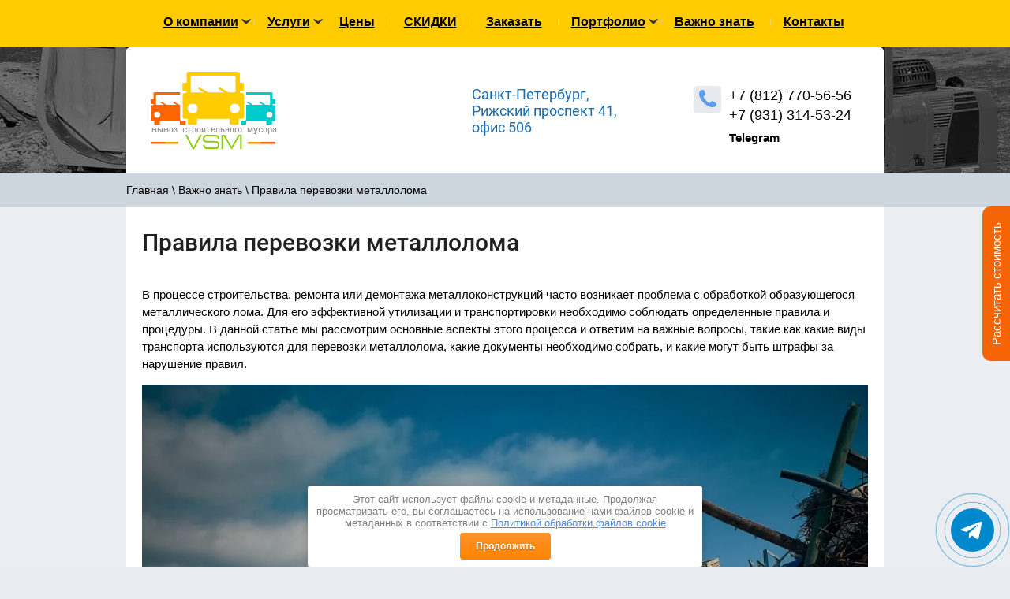

--- FILE ---
content_type: text/html; charset=utf-8
request_url: https://vivoz-stroitelnogo-musora.ru/poleznaya-informaciya/post/pravila-perevozki-metalloloma
body_size: 11576
content:
		
	
	




	<!doctype html>
 
<html lang="ru">
	 
	<head>
		 
		<meta charset="utf-8">
		 
		<meta name="robots" content="all">
		 <title>Правила перевозки металлолома</title> 
		<meta name="description" content="Правила перевозки металлолома. Какие использовать машины и где заказать?">
		 
		<meta name="keywords" content="правила, перевозки, металлолома">
		 
		<meta name="SKYPE_TOOLBAR" content="SKYPE_TOOLBAR_PARSER_COMPATIBLE">
		<meta name="viewport" content="width=device-width, height=device-height, initial-scale=1.0, maximum-scale=1.0, user-scalable=no">
		 
		<meta name="msapplication-tap-highlight" content="no"/>
		 
		<meta name="format-detection" content="telephone=no">
		 
		<meta http-equiv="x-rim-auto-match" content="none">
		 
		<!--  -->
		<link rel="stylesheet" href="/g/css/styles_articles_tpl.css">
		 
				<link rel="stylesheet" href="/t/v1425/images/css/styles.min.css">
		<link rel="stylesheet" href="/t/v1425/images/less/styles.less.css"> 
		<link rel="stylesheet" href="/t/v1425/images/css/designblock.scss.css">
		 
		<link rel="stylesheet" href="/t/v1425/images/css/s3_styles.scss.css">
		
		<link rel="stylesheet" href="/t/v1425/images/css/addon_style.scss.css">
		 
		<script src="/g/libs/jquery/1.10.2/jquery.min.js"></script>
		<link rel="stylesheet" href="/t/v1425/images/css/ors_privacy.scss.css">
		 
		
		 <meta name="yandex-verification" content="74ad80891d06ad9c" />

            <!-- 46b9544ffa2e5e73c3c971fe2ede35a5 -->
            <script src='/shared/s3/js/lang/ru.js'></script>
            <script src='/shared/s3/js/common.min.js'></script>
        <link rel='stylesheet' type='text/css' href='/shared/s3/css/calendar.css' /><link rel='stylesheet' type='text/css' href='/shared/highslide-4.1.13/highslide.min.css'/>
<script type='text/javascript' src='/shared/highslide-4.1.13/highslide-full.packed.js'></script>
<script type='text/javascript'>
hs.graphicsDir = '/shared/highslide-4.1.13/graphics/';
hs.outlineType = null;
hs.showCredits = false;
hs.lang={cssDirection:'ltr',loadingText:'Загрузка...',loadingTitle:'Кликните чтобы отменить',focusTitle:'Нажмите чтобы перенести вперёд',fullExpandTitle:'Увеличить',fullExpandText:'Полноэкранный',previousText:'Предыдущий',previousTitle:'Назад (стрелка влево)',nextText:'Далее',nextTitle:'Далее (стрелка вправо)',moveTitle:'Передвинуть',moveText:'Передвинуть',closeText:'Закрыть',closeTitle:'Закрыть (Esc)',resizeTitle:'Восстановить размер',playText:'Слайд-шоу',playTitle:'Слайд-шоу (пробел)',pauseText:'Пауза',pauseTitle:'Приостановить слайд-шоу (пробел)',number:'Изображение %1/%2',restoreTitle:'Нажмите чтобы посмотреть картинку, используйте мышь для перетаскивания. Используйте клавиши вперёд и назад'};</script>
<link rel="icon" href="/favicon.ico" type="image/x-icon">

<!--s3_require-->
<link rel="stylesheet" href="/g/basestyle/1.0.1/articles2/articles2.css" type="text/css"/>
<link rel="stylesheet" href="/g/basestyle/1.0.1/user/user.css" type="text/css"/>
<link rel="stylesheet" href="/g/basestyle/1.0.1/articles2/articles2.orange.css" type="text/css"/>
<script type="text/javascript" src="/g/basestyle/1.0.1/articles2/articles2.js"></script>
<script type="text/javascript" src="/shared/s3/plupload/plupload.all.pack.js"></script>
<link rel="stylesheet" href="/g/basestyle/1.0.1/user/user.orange.css" type="text/css"/>
<script type="text/javascript" src="/g/basestyle/1.0.1/user/user.js"></script>
<!--/s3_require-->

	
		<link rel="icon" href="https://vivoz-stroitelnogo-musora.ru/favicon.ico" type="image/x-icon" />
<link rel="shortcut icon" href="https://vivoz-stroitelnogo-musora.ru/favicon.ico" type="image/x-icon" />
		  
		<!--[if lt IE 10]> <script src="/g/libs/ie9-svg-gradient/0.0.1/ie9-svg-gradient.min.js"></script> <script src="/g/libs/jquery-placeholder/2.0.7/jquery.placeholder.min.js"></script> <script src="/g/libs/jquery-textshadow/0.0.1/jquery.textshadow.min.js"></script> <script src="/g/s3/misc/ie/0.0.1/ie.js"></script> <![endif]-->
		<!--[if lt IE 9]> <script src="/g/libs/html5shiv/html5.js"></script> <![endif]-->
		<link rel="stylesheet" href="/t/v1425/images/css/site.addons.scss.css">

<script src="/t/v1425/images/js/advantages.js"></script>

		<link type="text/css" rel="stylesheet" href="/t/v1425/images/formsteps_user/css/index.scss.css"/>
		<link type="text/css" rel="stylesheet" href="/t/v1425/images/formsteps_user/css/jquery.datetimepicker.css"/>
		<script type="text/javascript" src="/g/libs/jquery-maskedinput/1.3.1//jquery.maskedinput.min.js"></script>
		
		<script type="text/javascript" src="/t/v1425/images/formsteps_user/js/jquery.datetimepicker.full.min.js"></script>
		<script type="text/javascript" src="/g/templates/step_forms/js/index.js"></script>
		
		    <script>
		        $(function(){
		            $('.formsteps').formsteps();
		        });
		    </script>
		
	</head>
	 
	<body>
		<link rel="stylesheet" href="/t/v1425/images/css/seo_optima_b.scss.css">
<script src="/t/v1425/images/js/seo_optima_b.js"></script>

<div class="cookies-warning cookies-block-js">
	<div class="cookies-warning__body">
		Этот сайт использует файлы cookie и метаданные. 
Продолжая просматривать его, вы соглашаетесь на использование нами файлов cookie и метаданных в соответствии 
с <a target="_blank" href="/politika-obrabotki-fajlov-cookie">Политикой обработки файлов cookie</a> <br>
		<div class="cookies-warning__close gr-button-5 cookies-close-js">
			Продолжить
		</div>
	</div>
</div>		<!-- remake -->
		
		
		<script>
		    $(function() {
		        $('.block-777__formsteps').formsteps({ mode: "popup" });
		    });
		</script>
		
		
		<div class="block-777__formsteps-wrap">
			<div class="block-777__formsteps"
				data-uri="/-/x-api/v1/public/?method=form2/postform&param[form_id]=239303"
				data-tpl="global:formssteps.json.tpl"
				data-agreement="/users/agreement">
				Рассчитать стоимость
			</div>
		</div>
		
		<style>
		
		.block-777__formsteps-wrap {
		    position: fixed;
		    z-index: 5;
		    top: 50%;
		    right: 0;
		    width: 300px;
		    height: 300px;
		    display: flex;
		    justify-content: center;
		    align-items: flex-end;
		    transform: rotate(-90deg) translateX(50%);
		}
		
		.block-777__formsteps {
		    background: #f56505;
		    color: #fff;
		    padding: 10px 20px;
		    border-top-left-radius: 10px;
		    border-top-right-radius: 10px;
		    cursor: pointer;
		    transition: background 0.3s ease;
		}
		
		.block-777__formsteps:hover {
			background: #fd812e;
		}
		
		</style>
		
		<!-- /remake -->
		 
		<div class="wrapper editorElement layer-type-wrapper sand" >
			  <div class="side-panel side-panel-46 widget-type-side_panel editorElement layer-type-widget widget-27" data-layers="['widget-2':['tablet-landscape':'inSide','tablet-portrait':'inSide','mobile-landscape':'inSide','mobile-portrait':'inSide'],'widget-23':['tablet-landscape':'inSide','tablet-portrait':'inSide','mobile-landscape':'inSide','mobile-portrait':'inSide']]">
	<div class="side-panel-top">
		<div class="side-panel-button">
			<span class="side-panel-button-icon">
				<span class="side-panel-button-icon-line"></span>
				<span class="side-panel-button-icon-line"></span>
				<span class="side-panel-button-icon-line"></span>
			</span>
		</div>
		<div class="side-panel-top-inner" ></div>
	</div>
	<div class="side-panel-mask"></div>
	<div class="side-panel-content">
				<div class="side-panel-content-inner"></div>
	</div>
</div>  
			<div class="editorElement layer-type-block ui-droppable block-2" >
				<div class="widget-2 horizontal menu-3 wm-widget-menu widget-type-menu_horizontal editorElement layer-type-widget" data-screen-button="none" data-responsive-tl="button" data-responsive-tp="button" data-responsive-ml="columned" data-more-text="..." data-child-icons="NaN">
					 
					<div class="menu-button">
						Меню
					</div>
					 
					<div class="menu-scroll">
						     <ul><li class="arrow menu-item"><a href="/" ><span class="menu-item-text">О компании</span></a><ul class="level-2"><li><a href="/vakansii-voditel-samosval-kamaz" >Вакансии</a></li></ul></li><li class="delimiter"></li><li class="arrow menu-item"><a href="/uslugi" ><span class="menu-item-text">Услуги</span></a><ul class="level-2"><li><a href="/vyvoz-puhto-27m3" >Вывоз ПУХТО 27</a></li><li><a href="/vyvoz-grunta" >Вывоз грунта</a></li><li><a href="/spravki-na-vyvoz-musora" >Справки на вывоз мусора</a></li><li><a href="/zaklyuchit-dogovor-na-vyvoz-musora-v-spb" >Заключить договор</a></li><li><a href="/vyvoz-tbo" >Вывоз ТБО</a></li><li><a href="/vyvoz-proizvodstvennogo-musora" >Вывоз производственного мусора</a></li><li><a href="/vyvoz-sadovo-parkovykh-otkhodov" >Вывоз садово-парковых отходов</a></li><li><a href="/vyvoz-meditsinskikh-otkhodov" >Вывоз медицинских отходов</a></li><li><a href="/vyvoz-i-utilizatsiya-khimicheskikh-otkhodov" >Утилизация химических отходов</a></li><li><a href="/utilizatsiya-otrabotannogo-masla" >Утилизация отработанного масла</a></li><li><a href="/vyvoz-metalloloma" >Вывоз металлолома</a></li><li><a href="/vyvoz-snega-i-uborka" >Вывоз снега и уборка</a></li><li><a href="/utilizatsiya-otkhodov" >Утилизация отходов</a></li><li><a href="/likvidatsiya-svalok" >Ликвидация свалок</a></li><li><a href="/ekologiya-proyektirovaniye" >Экология проектирование</a></li><li><a href="/demontazh-zdaniy-i-sooruzheniy" >Демонтаж зданий и сооружений</a></li><li><a href="/arenda-stroitelnoy-tekhniki" >Аренда строительной техники</a></li><li><a href="/plodorodnyj-grunt" >Плодородный грунт</a></li></ul></li><li class="delimiter"></li><li class="menu-item"><a href="/ceny" ><span class="menu-item-text">Цены</span></a></li><li class="delimiter"></li><li class="menu-item"><a href="/skidki" ><span class="menu-item-text">СКИДКИ</span></a></li><li class="delimiter"></li><li class="menu-item"><a href="/zakazat-cherez-sayt" ><span class="menu-item-text">Заказать</span></a></li><li class="delimiter"></li><li class="arrow menu-item"><a href="/nashi-raboty" ><span class="menu-item-text">Портфолио</span></a><ul class="level-2"><li><a href="/nasha-tehnika" >Наша техника</a></li></ul></li><li class="delimiter"></li><li class="opened active menu-item"><a href="/poleznaya-informaciya" ><span class="menu-item-text">Важно знать</span></a></li><li class="delimiter"></li><li class="menu-item"><a href="/kontakty" ><span class="menu-item-text">Контакты</span></a></li></ul> 
					</div>
					 
				</div>
			</div>
			<div class="editorElement layer-type-block ui-droppable block-5" >
				<div class="editorElement layer-type-block ui-droppable block-4" >
					<div class="editorElement layer-type-block ui-droppable block-3" >
						<div class="layout column layout_6" >
							<div class="site-name widget-4 widget-type-site_name editorElement layer-type-widget">
								 <a href="https://vivoz-stroitelnogo-musora.ru"> 						 						 						<div class="sn-wrap">  
								<div class="sn-logo">
									 
									<img src="/d/logo_0.png" alt="">
									 
								</div>
								   
							</div>
							 </a> 
					</div>
				</div>
				<div class="layout column layout_7" >
					<div class="site-slogan  widget-5 widget-type-site_slogan editorElement layer-type-widget">
						 Санкт-Петербург, Рижский проспект 41, офис 506 
					</div>
				</div>
				<div class="layout column layout_8" >
					  	<div class="phones-8 widget-6 phones-block contacts-block widget-type-contacts_phone editorElement layer-type-widget">
		<div class="inner">
			<label class="cell-icon" for="tg-phones-8">
				<div class="icon"></div>
			</label>
			<input id="tg-phones-8" class="tgl-but" type="checkbox">
			<div class="block-body-drop">
				<div class="cell-text">
					<div class="title">Телефон:</div>
					<div class="text_body">
													<div><a href="tel:+7 (812) 770-56-56">+7 (812) 770-56-56</a></div><div><a href="tel:+7 (931) 314-53-24">+7 (931) 314-53-24</a></div>											</div>
				</div>
			</div>
		</div>
	</div>
				<div class="social-block">
									  		<div class="social-item">
					  		<a href="https://t.me/+79313145324" target="_blank" class="" style="background:url(/thumb/2/h70E1WBBI7W1zpyQtGlMMA/r/d/fgs16_telegram-color.svg)no-repeat center center/30px;"></a>
					  		<span>Telegram</span>				  		</div>
									</div>					  
				</div>
			</div>
		</div>
	</div>
	
	<div class="editorElement layer-type-block ui-droppable block-22" >
			<div class="layout layout_center not-columned layout_53_id_52" >
				 
<div class="widget-32 path widget-type-path editorElement layer-type-widget" data-url="/poleznaya-informaciya"><a href="/">Главная</a> \ <a href="/poleznaya-informaciya">Важно знать</a> \ Правила перевозки металлолома</div> 
			</div>
		</div>
	
	<div class="editorElement layer-type-block ui-droppable block-6" >
		
		<div class="layout layout_center not-columned layout_center_14_id_53_1" >
			<div class="editorElement layer-type-block ui-droppable block-23" >
				<h1 class="h1 widget-7 widget-type-h1 editorElement layer-type-widget">
					Правила перевозки металлолома
				</h1>
				
				<article class="content-49 content widget-28 widget-type-content editorElement layer-type-widget">	
	

		<div class="g-page g-page-article g-page-article--main" data-lenta_id = "2061705" data-enable_calendar = "0" data-calendar_button = "#calendar_button_2061705" data-calendar_selector = "#calendar_2061705" data-pagination_type = "pagination" data-pagination_button_load = "#buttonload_2061705" data-page_url = "/poleznaya-informaciya/" data-seo = "1" data-multiselect_tags = ".tags_2061705" >
				
			<div class="g-page-article">
	<div class="g-page-article__top-panel">

				
				
		
				
				
		
			</div>
	
	<div class="g-page-article__text">
		<p>В процессе строительства, ремонта или демонтажа металлоконструкций часто возникает проблема с обработкой образующегося металлического лома. Для его эффективной утилизации и транспортировки необходимо соблюдать определенные правила и процедуры. В данной статье мы рассмотрим основные аспекты этого процесса и ответим на важные вопросы, такие как какие виды транспорта используются для перевозки металлолома, какие документы необходимо собрать, и какие могут быть штрафы за нарушение правил.</p>

<p><img alt="Правила перевозки металлолома" src="/d/pravila_perevozki_metalloloma.jpg" style="border-width: 0px; width: 100%;" title="" /></p>

<h2><strong>Основные правила для перевозки металлолома</strong></h2>

<p>При транспортировке металлических отходов, будь то черные или цветные металлы, необходимо придерживаться следующих основных правил:</p>

<ol>
	<li>
	<p><strong>Сортировка металла</strong>: Металлический лом должен быть разделен на категории, включая черные и цветные металлы, и предварительно очищен от каких-либо посторонних материалов или загрязнений перед его транспортировкой.</p>
	</li>
	<li>
	<p><strong>Фиксация груза</strong>: Металлический лом должен быть надежно зафиксирован и упакован с соблюдением всех технических и безопасностных стандартов, чтобы предотвратить его смещение или падение во время перевозки.</p>
	</li>
	<li>
	<p><strong>Маркировка длинных элементов</strong>: Длинные металлические элементы, такие как листы стали, должны быть помечены и надежно закреплены стальной упаковочной лентой в нескольких местах.</p>
	</li>
	<li>
	<p><strong>Упаковка различных материалов</strong>: Разные виды металлических отходов, такие как металлическая сетка, канаты и сварочная проволока, должны быть упакованы соответственно в рулоны или бобины.</p>
	</li>
	<li>
	<p><strong>Специализированный транспорт</strong>: Крупногабаритный металлолом должен перевозиться на специальных удлиненных платформах, а для удобства использования часто применяются специализированные транспортные средства, такие как ломовозы.</p>
	</li>
	<li>
	<p><strong>Ограничение веса контейнера</strong>: При ручной погрузке и разгрузке металлолома допускается не более 80 кг загрузки в контейнер, а при автоматической погрузке - не более 10 тонн.</p>
	</li>
</ol>

<p>Соблюдение данных правил обеспечит безопасную и эффективную транспортировку металлолома без дополнительных финансовых потерь.</p>

<h2><strong>Транспортные средства для перевозки металлолома</strong></h2>

<p>Для <a href="/vyvoz-metalloloma">перевозки металлических отходов</a> используют различные типы транспортных средств, в зависимости от объема и характера груза:</p>

<ol>
	<li>
	<p><strong>Газели и бортовые автомобили</strong>: Используются для перевозки небольших количеств металлолома или малогабаритных грузов.</p>
	</li>
	<li>
	<p><strong>Полуприцепы и прицепы</strong>: Подходят для перевозки металлических листов, труб и других конструкций длиной до 6 метров.</p>
	</li>
	<li>
	<p><strong>Удлиненные платформы</strong>: Применяются для перевозки крупногабаритного лома и длинных элементов.</p>
	</li>
	<li>
	<p><strong>Ломовозы</strong>: Эти специализированные транспортные средства оборудованы манипуляторами с лепестковыми захватами, что позволяет легко загружать и разгружать металлический лом.</p>
	</li>
</ol>

<p>Выбор транспортного средства зависит от объема, веса и формы металлолома, а также от требований по его транспортировке.</p>

<h2><strong>Сложности перевозки металлолома</strong></h2>

<p>Перевозка металлолома может быть сложной задачей из-за ряда факторов:</p>

<ol>
	<li>
	<p><strong>Сложность погрузки</strong>: Многие виды металлолома нельзя загрузить вручную, особенно если речь идет о больших объемах. Для этого часто требуются специализированные манипуляторы или оборудование.</p>
	</li>
	<li>
	<p><strong>Негабаритные размеры</strong>: При перевозке крупных металлических конструкций, не укладывающихся в стандартные габариты, нужно придерживаться правил транспортировки негабаритных грузов. В некоторых случаях металлолом может потребовать предварительного разрезания на части.</p>
	</li>
	<li>
	<p><strong>Коррозия и окружающая среда</strong>: Длительное нахождение металлолома на улице может привести к коррозии и загрязнению окружающей среды. Поэтому транспортировка должна быть организована с максимальной оперативностью.</p>
	</li>
	<li>
	<p><strong>Сортировка и контроль качества</strong>: Металлолом требует сортировки перед утилизацией, а также контроля качества, включая радиационное загрязнение, коррозию и чистоту сплавов. Это может потребовать специального оборудования и времени.</p>
	</li>
</ol>

<h2><strong>Необходимые документы для перевозки металлолома</strong></h2>

<p>Для частных лиц и коммерческих организаций, занимающихся перевозкой металлолома, необходимо собрать определенный пакет документов, включая:</p>

<ol>
	<li>
	<p><strong>Транспортная накладная</strong>: Оформляется в трех экземплярах и используется для учета груза.</p>
	</li>
	<li>
	<p><strong>Путевой лист</strong>: Необходим для фиксации пути следования груза и других важных данных.</p>
	</li>
	<li>
	<p><strong>Справка о взрывобезопасности груза</strong>: Подтверждает безопасность перевозки металлолома.</p>
	</li>
	<li>
	<p><strong>Соответствующие документы о праве собственности или покупке груза</strong>: В зависимости от вида перевозимого металла.</p>
	</li>
	<li>
	<p><strong>Договор на оказание транспортировочных услуг</strong>: В случае, если металлолом перевозится третьей стороной.</p>
	</li>
	<li>
	<p><strong>Лицензия на деятельность в сфере обращения лома</strong>: Необходима для транспортировки цветного металлолома.</p>
	</li>
</ol>

<p>Отсутствие необходимых документов может привести к задержкам и штрафам во время перевозки.</p>

<h2><strong>Штрафы за нарушение правил перевозки металлолома</strong></h2>

<p>За нарушение правил перевозки металлолома могут предусматриваться следующие административные наказания:</p>

<ul>
	<li>
	<p>Перевозка без соответствующей лицензии: штраф до 5 тысяч рублей для физических лиц и до 50 тысяч рублей для индивидуальных предпринимателей, а также возможная конфискация груза.</p>
	</li>
	<li>
	<p>Отсутствие государственной регистрации: штраф до 2 тысяч рублей.</p>
	</li>
	<li>
	<p>Нарушение правил при оформлении лицензии: приостановление деятельности пункта приема лома на срок до 3 месяцев и штраф от 8 до 20 тысяч рублей.</p>
	</li>
	<li>
	<p>Скупка краденного металла: тюремное заключение на срок до 24 месяцев и штраф до 40 тысяч рублей.</p>
	</li>
	<li>
	<p>Уклонение от уплаты налогов: штраф до 500 тысяч рублей и тюремный срок до 3 лет.</p>
	</li>
</ul>

<p>Проверка наличия лицензии и всех сопроводительных документов является обязательным этапом при выборе транспортной компании и места утилизации металлолома.</p>
	</div>

	<div class="g-clear"></div>

		
	

</div>
		
				
	</div>
					<link rel="stylesheet" href="/t/v1425/images/css/ors_privacy.scss.css">
</article>
			</div>
		</div>
	</div>
	<div class="layout layout_center not-columned layout_center_2_id_4_1" >
						
				
							</div>
		<div class="editorElement layer-type-block ui-droppable block-16" >
		<div class="editorElement layer-type-block ui-droppable block-17" >
			<div class="editorElement layer-type-block ui-droppable block-19" >
				<div class="widget-23 horizontal menu-37 wm-widget-menu widget-type-menu_horizontal editorElement layer-type-widget" data-screen-button="none" data-responsive-tl="button" data-responsive-tp="button" data-responsive-ml="columned" data-more-text="..." data-child-icons="NaN">
					 
					<div class="menu-button">
						Меню
					</div>
					 
					<div class="menu-scroll">
						   <ul><li class="menu-item"><a href="/" ><span class="menu-item-text">О компании</span></a></li><li class="menu-item"><a href="/uslugi" ><span class="menu-item-text">Услуги</span></a></li><li class="menu-item"><a href="/ceny" ><span class="menu-item-text">Цены</span></a></li><li class="menu-item"><a href="/skidki" ><span class="menu-item-text">СКИДКИ</span></a></li><li class="menu-item"><a href="/zakazat-cherez-sayt" ><span class="menu-item-text">Заказать</span></a></li><li class="menu-item"><a href="/nashi-raboty" ><span class="menu-item-text">Портфолио</span></a></li><li class="opened active menu-item"><a href="/poleznaya-informaciya" ><span class="menu-item-text">Важно знать</span></a></li><li class="menu-item"><a href="/kontakty" ><span class="menu-item-text">Контакты</span></a></li></ul> 
					</div>
					 
				</div>
			</div>
			<div class="ffootteerr">
			<div class="editorElement layer-type-block ui-droppable block-20" >
				<div class="layout column layout_39" >
					<div class="site-copyright widget-24 widget-type-site_copyright editorElement layer-type-widget">
						 						Copyright © 2011 - 2026<br />
Vivoz-Stroitelnogo-Musora (VSM)
						<br><a class="privacy_policy" href="/politika-konfidencialnosti">Политика конфиденциальности</a>
						<div class="mega-copyright widget-25 [param.main_params.logo_type.css_class] widget-type-mega_copyright editorElement layer-type-widget" style="margin-top:5px;">
						<span style='font-size:14px;' class='copyright'><!--noindex--><span style="text-decoration:underline; cursor: pointer;" onclick="javascript:window.open('https://megagr'+'oup.ru/?utm_referrer='+location.hostname)" class="copyright"><img src="https://cp1.megagroup.ru/g/mlogo/25x25/grey/light.png" alt="Мегагрупп.ру" style="vertical-align: middle;">Мегагрупп.ру</span><!--/noindex-->


</span>
					</div>
					</div>
				</div>
								
			</div>
			<div class="tg_block">
				<button class="telegram-button" onclick="window.location.href='https://t.me/ecologicheskoe_proektirovanie'">
			        <img src="https://upload.wikimedia.org/wikipedia/commons/8/82/Telegram_logo.svg" alt="Telegram Logo">
			        Подписаться на телеграм
			    </button>
		    </div>
			<div class="jklmn">
			<div class="widget-26 widgetsocial-41 widget-type-social_links editorElement layer-type-widget">
					  
				 				  <a href="https://vk.com/vivoz_musora_stroitelnogo" target="_blank"><img src="/thumb/2/cPUH9md85x_Q-AHiYMPGxw/r/d/fgs16_vk_rounded.svg" width="40" height="40" alt="" style="margin-right:5px;"></a>
				  				  <a href="https://www.youtube.com/channel/UC0l2UcSToBU3YB9rDLZzVFg" target="_blank"><img src="/thumb/2/lzJtVvkoHk91rMFpWzEQcg/r/d/fgs16_youtube_rounded.svg" width="40" height="40" alt="" style="margin-right:5px;"></a>
				  	</div>
		<div class="counters">
				    <!--LiveInternet counter--><script type="text/javascript">
document.write('<a href="//www.liveinternet.ru/click" '+
'target="_blank"><img src="//counter.yadro.ru/hit?t18.3;r'+
escape(document.referrer)+((typeof(screen)=='undefined')?'':
';s'+screen.width+'*'+screen.height+'*'+(screen.colorDepth?
screen.colorDepth:screen.pixelDepth))+';u'+escape(document.URL)+
';h'+escape(document.title.substring(0,150))+';'+Math.random()+
'" alt="" title="LiveInternet: показано число просмотров за 24'+
' часа, посетителей за 24 часа и за сегодня" '+
'border="0" width="88" height="31"><\/a>')
</script><!--/LiveInternet-->
<!-- Yandex.Metrika counter -->
<script type="text/javascript" >
   (function(m,e,t,r,i,k,a){m[i]=m[i]||function(){(m[i].a=m[i].a||[]).push(arguments)};
   m[i].l=1*new Date();k=e.createElement(t),a=e.getElementsByTagName(t)[0],k.async=1,k.src=r,a.parentNode.insertBefore(k,a)})
   (window, document, "script", "https://mc.yandex.ru/metrika/tag.js", "ym");

   ym(30190844, "init", {
        clickmap:true,
        trackLinks:true,
        accurateTrackBounce:true,
        webvisor:true
   });
</script>
<noscript><div><img src="https://mc.yandex.ru/watch/30190844" style="position:absolute; left:-9999px;" alt="" /></div></noscript>
<!-- /Yandex.Metrika counter -->
<a class="telegram-fab" href="https://t.me/+79313145324" target="_blank" rel="noopener noreferrer" title="Написать в Telegram">
  <i class="fa-brands fa-telegram" aria-hidden="true"><img src="/t/images/telegram.svg" width="32" style="max-width: 32px;"></i>
</a>
<iframe src="https://yandex.ru/sprav/widget/rating-badge/230024677884?type=rating" width="150" height="50" frameborder="0"></iframe>
<!--__INFO2026-02-01 05:43:35INFO__-->

				</div>
				</div>
				</div>
</div>
</div>
</div>


<script src="/g/s3/misc/adaptiveimage/1.0.0/adaptiveimage.js"></script>

	<script src="/g/s3/misc/form/1.0.0/s3.form.js" type="text/javascript"></script>
		 
		<script src="/g/libs/jquery-bxslider/4.1.2/jquery.bxslider.min.js" type="text/javascript"></script>
		 
		<link rel="stylesheet" href="/g/libs/jquery-popover/0.0.3/jquery.popover.css">
		 
		<script src="/g/libs/jquery-popover/0.0.3/jquery.popover.min.js" type="text/javascript"></script>
		 
		<script src="https://api-maps.yandex.ru/2.1/?lang=ru_RU" type="text/javascript"></script>
		  
				<script type="text/javascript" src="/t/v1425/images/js/main.min.js"></script>

    <script src="/t/v1425/images/site.addons.js"></script>
	<script src="/t/v1425/images/slick.js"></script>
	<link rel="stylesheet" href="/t/v1425/images/slick.css">
	<link rel="stylesheet" href="/t/v1425/images/site.addons.css">
	<script src="/t/v1425/images/js/seo_addons.js"></script>
	
	<style>
		.fa.fa-whatsapp {
			margin: 3px !important;
		}
	</style>
	

<!-- assets.bottom -->
<!-- </noscript></script></style> -->
<script src="/my/s3/js/site.min.js?1769681696" ></script>
<script src="/my/s3/js/site/defender.min.js?1769681696" ></script>
<script >/*<![CDATA[*/
var megacounter_key="53076ef9d56341db4c42b3db3e8f6d3f";
(function(d){
    var s = d.createElement("script");
    s.src = "//counter.megagroup.ru/loader.js?"+new Date().getTime();
    s.async = true;
    d.getElementsByTagName("head")[0].appendChild(s);
})(document);
/*]]>*/</script>
<script >/*<![CDATA[*/
$ite.start({"sid":206704,"vid":963892,"aid":14326,"stid":4,"cp":21,"active":true,"domain":"vivoz-stroitelnogo-musora.ru","lang":"ru","trusted":false,"debug":false,"captcha":3});
/*]]>*/</script>
<!-- /assets.bottom -->
</body>
 
</html>


--- FILE ---
content_type: text/css
request_url: https://vivoz-stroitelnogo-musora.ru/t/v1425/images/css/styles.min.css
body_size: 15980
content:
@import url(fonts.css);html{font-family:sans-serif;-ms-text-size-adjust:100%;-webkit-text-size-adjust:100%}body{margin:0;background:#fff}body::before{content:"";height:1px;display:block;margin-top:-1px}article,aside,details,figcaption,figure,footer,header,hgroup,main,menu,nav,section,summary{display:block}audio,canvas,progress,video{display:inline-block;vertical-align:baseline}audio:not([controls]){display:none;height:0}[hidden],template{display:none}a{background-color:transparent;color:inherit}a:active,a:hover{outline:0}abbr[title]{border-bottom:1px dotted}b,strong{font-weight:700}dfn{font-style:italic}h1{margin:0;font-size:inherit;font-weight:inherit}mark{background:#ff0;color:#000}small{font-size:80%}sub,sup{font-size:75%;line-height:0;position:relative;vertical-align:baseline}sup{top:-.5em}sub{bottom:-.25em}img{border:0}svg:not(:root){overflow:hidden}figure{margin:1em 40px}hr{box-sizing:content-box;height:0}pre{overflow:auto}code,kbd,pre,samp{font-family:monospace,monospace;font-size:1em}button,input,optgroup,select,textarea{color:#000;font:inherit;margin:0}button{overflow:visible}button,select{text-transform:none}button,html input[type=button],input[type=reset],input[type=submit]{-webkit-appearance:button;cursor:pointer}button[disabled],html input[disabled]{cursor:default}button::-moz-focus-inner,input::-moz-focus-inner{border:0;padding:0}input{line-height:normal;max-width:100%}input[type=checkbox],input[type=radio]{box-sizing:border-box;padding:0}input[type=number]::-webkit-inner-spin-button,input[type=number]::-webkit-outer-spin-button{height:auto}input[type=search]{-webkit-appearance:textfield;box-sizing:content-box}input[type=search]::-webkit-search-cancel-button,input[type=search]::-webkit-search-decoration{-webkit-appearance:none}fieldset{border:1px solid silver;margin:0 2px;padding:.35em .625em .75em}legend{border:0;padding:0}textarea{overflow:auto;max-width:100%}optgroup{font-weight:700}table{border-collapse:collapse;border-spacing:0}body.noscroll{overflow:hidden!important}.hidden,.removed{display:none!important}.editorElement,.layout{box-sizing:border-box;padding-top:.02px;padding-bottom:.02px}.editorElement{word-wrap:break-word}.vertical-middle{white-space:nowrap}.vertical-middle>*{white-space:normal;display:inline-block;vertical-align:middle}.vertical-middle::after{height:100%;width:0;display:inline-block;vertical-align:middle;content:""}.wrapper{margin:0 auto;height:auto!important;height:100%;min-height:100%;min-height:100vh;overflow:hidden;max-width:100%}.editorElement .delimiter:first-child,.editorElement .removed+.delimiter{display:none}.wm-input-default{border:none;background:0 0;padding:0}@keyframes show_hide{0%{left:85%;opacity:0;width:auto;height:auto;padding:5px 10px;font-size:12px}20%{left:100%;opacity:1;width:auto;height:auto;padding:5px 10px;font-size:12px}100%{left:100%;opacity:1;width:auto;height:auto;padding:5px 10px;font-size:12px}}@keyframes show_hide_after{0%{width:5px;height:5px}100%{width:5px;height:5px}}@keyframes horizontal_show_hide{0%{top:95%;opacity:0;width:100%;height:auto;padding:5px 10px;font-size:12px}20%{top:100%;opacity:1;width:100%;height:auto;padding:5px 10px;font-size:12px}100%{top:100%;opacity:1;width:100%;height:auto;padding:5px 10px;font-size:12px}}.wm-tooltip{display:none;position:absolute;z-index:100;top:0;left:100%;background:#fbfddd;color:#ca3841;padding:5px 10px;border-radius:3px;box-shadow:1px 2px 3px rgba(0,0,0,.3);white-space:nowrap;box-sizing:border-box}.wm-tooltip::after{content:"";font-size:0;background:inherit;width:5px;height:5px;position:absolute;top:50%;left:-3px;margin:-2px 0 0;box-shadow:0 1px 0 rgba(0,0,0,.1),0 2px 0 rgba(0,0,0,.1);transform:rotate(45deg)}.error .wm-tooltip{display:block;padding:0;font-size:0;animation:show_hide 4s}.error .wm-tooltip::after{width:0;height:0;animation:show_hide_after 4s}.horizontal_mode .wm-tooltip{top:100%;left:0;width:100%;white-space:normal;margin:5px 0 0;text-align:center}.horizontal_mode .wm-tooltip::after{left:50%;top:0;margin:-2px 0 0;box-shadow:0 -1px 0 rgba(0,0,0,.1),0 -2px 0 rgba(0,0,0,.1)}.error .horizontal_mode .wm-tooltip,.horizontal_mode .error .wm-tooltip{animation:horizontal_show_hide 4s}table.table0 td,table.table1 td,table.table2 td,table.table2 th{padding:5px;border:1px solid #dedede;vertical-align:top}table.table0 td{border:none}table.table2 th{padding:8px 5px;background:#eb3c3c;border:1px solid #dedede;font-weight:400;text-align:left;color:#fff}.for-mobile-view{overflow:auto}.side-panel{display:none}body{background:#fff;text-align:left;z-index:2;font-family:Arial,Helvetica,sans-serif}.wrapper .layout_center_2_id_4_1{margin-top:0;margin-left:auto;margin-right:auto;width:960px}.wrapper{border:none;position:relative;z-index:3;font-family:Arial,Helvetica,sans-serif;text-align:left;text-indent:0;font-size:12px;color:#000;font-style:normal;line-height:1.2;letter-spacing:0;text-transform:none;text-decoration:none;display:block;background:#eaedf2;-webkit-border-radius:none;-moz-border-radius:none;border-radius:none}.block-2{margin:0;border:none;position:relative;top:0;left:0;width:auto;min-height:0;background:#fc0;z-index:12;display:block;right:0}.widget-2{padding:0 2px;margin:0 auto;position:relative;top:0;left:0;z-index:1;text-align:center;box-sizing:border-box;display:-webkit-flex;display:flex;width:960px;-webkit-justify-content:center;-moz-justify-content:center;justify-content:center;min-height:60px}.menu-3 .menu-scroll>ul ul>li>a .has-child-icon{position:absolute;top:50%;right:0;margin-top:-6px;margin-right:5px;width:12px;min-height:12px;background:#000}.menu-3 .menu-button{box-sizing:border-box;display:none;position:absolute;left:100%;top:0;width:50px;min-height:50px;padding:10px 15px;background:#333;color:#fff;font-size:17px}.menu-3 .menu-scroll{display:-webkit-flex;display:flex;width:100%;-webkit-justify-content:inherit;-moz-justify-content:inherit;justify-content:inherit}.menu-3 .menu-scroll>ul{padding:0;margin:0;list-style:none;box-sizing:border-box;display:-webkit-flex;display:flex;flex-flow:row nowrap;width:100%;-webkit-justify-content:inherit;-moz-justify-content:inherit;justify-content:inherit}.menu-3 .menu-scroll>ul>li.home-button>a{padding:5px 15px;margin:2px;cursor:pointer;display:-webkit-flex;display:flex;background:url(../images/wm_menu_home.png) left 50% top 50% no-repeat;box-sizing:border-box;text-decoration:none;color:#000;font-size:0;line-height:1.4;-webkit-align-items:center;-moz-align-items:center;align-items:center}.menu-3 .menu-scroll>ul>li.delimiter{margin:auto 2px;border:none;-webkit-border-radius:10px;-moz-border-radius:10px;border-radius:10px;height:0;width:1px;min-height:10px;background:rgba(214,214,214,.5);box-sizing:border-box;text-align:left}.menu-3 .menu-scroll>ul>li.menu-item{padding:0;margin:0;display:-webkit-flex;-webkit-flex:0 1 auto;-moz-flex:0 1 auto;flex:0 1 auto;box-sizing:border-box;position:relative}.menu-3 .menu-scroll>ul ul{padding:.02px 0;margin:0;border:none;position:absolute;top:100%;left:0;background:#f56505;list-style:none;width:200px;display:none;z-index:10;box-sizing:border-box;text-align:left;align-self:auto}.menu-3 .menu-scroll>ul ul>li{padding:0;margin:0;display:block;position:relative}.menu-3 .menu-scroll>ul ul>li>a{padding:5px 10px;border:none;cursor:pointer;display:block;background:#f56505;-webkit-border-radius:5px;-moz-border-radius:5px;border-radius:5px;box-sizing:border-box;text-decoration:none;color:#fff;font-size:14px;line-height:1.8;position:relative;font-family:Roboto,sans-serif;text-align:left;text-indent:0;font-style:normal;letter-spacing:0;text-transform:none;min-height:40px;margin-top:1px;font-weight:400}.menu-3 .menu-scroll>ul ul>li>a.active,.menu-3 .menu-scroll>ul ul>li>a.hover,.menu-3 .menu-scroll>ul ul>li>a:hover{text-decoration:underline}.menu-3 .menu-scroll>ul>li.more-button .menu-item-image{display:none}.menu-3 .menu-scroll>ul ul>li.delimiter{box-sizing:border-box;margin-top:3px;margin-bottom:3px;min-height:2px;height:auto;width:auto;background:#999}.menu-3 .menu-scroll>ul ul ul{margin:0 0 0 8px;position:absolute;left:100%;top:0}.menu-3 .menu-scroll>ul>li.menu-item>a{padding:15px 10px;margin:2px;cursor:pointer;display:block;box-sizing:border-box;text-decoration:underline;color:#000;font-size:16px;line-height:1.4;-webkit-align-items:center;-moz-align-items:center;align-items:center;width:100%;position:relative;font-family:Arial,Helvetica,sans-serif;-webkit-justify-content:center;-moz-justify-content:center;justify-content:center;text-indent:0;font-style:normal;letter-spacing:0;text-transform:none;text-align:center;font-weight:600;-webkit-border-radius:0;-moz-border-radius:0;border-radius:0;-webkit-flex-direction:row;-moz-flex-direction:row;flex-direction:row}.menu-3 .menu-scroll>ul>li.menu-item>a.active,.menu-3 .menu-scroll>ul>li.menu-item>a.hover,.menu-3 .menu-scroll>ul>li.menu-item>a:hover{border:none;color:#fff;text-align:left;-webkit-justify-content:flex-start;-moz-justify-content:flex-start;justify-content:flex-start;background:#f56505;-webkit-border-radius:5px;-moz-border-radius:5px;border-radius:5px}.menu-3 .menu-scroll>ul>li.menu-item>a .has-child-icon{position:absolute;top:50%;right:0;margin-top:-6px;margin-right:5px;width:12px;min-height:12px;background:#000}.menu-3 .menu-scroll>ul>li.menu-item>a .menu-item-image{box-sizing:border-box;display:-webkit-flex;display:flex;-webkit-flex-shrink:0;-moz-flex-shrink:0;flex-shrink:0;margin-right:5px;font-size:0;line-height:0;text-align:center;-webkit-justify-content:center;-moz-justify-content:center;justify-content:center;min-height:40px;width:40px;overflow:hidden}.menu-3 .menu-scroll>ul>li.menu-item>a img{margin:auto;box-sizing:border-box;max-width:100%;height:auto;width:auto}.menu-3 .menu-scroll>ul>li.menu-item>a .menu-item-text{box-sizing:border-box;-webkit-flex-grow:1;-moz-flex-grow:1;flex-grow:1}.menu-3 .menu-scroll>ul>li.home-button{box-sizing:border-box;display:-webkit-flex;display:flex}.menu-3 .menu-scroll>ul>li.more-button{display:none;margin-left:auto;position:relative}.menu-3 .menu-scroll>ul>li.more-button>a{padding:5px 10px;margin:2px 0 2px 2px;cursor:pointer;display:-webkit-flex;display:flex;background:#333;box-sizing:border-box;text-decoration:none;color:#fff;font-size:16px;line-height:1.4;-webkit-align-items:center;-moz-align-items:center;align-items:center}.menu-3 .menu-scroll>ul>li.more-button>ul{left:auto;right:0}.menu-3 .menu-scroll>ul>li.more-button.disabled{display:none}.block-16{margin:0;border:none;position:relative;top:0;left:0;width:auto;min-height:0;background:#fc0;z-index:11;display:block;text-decoration:none;right:0}.block-17{margin:0 auto;border:none;position:relative;top:0;left:0;width:960px;min-height:0;background:rgba(93,156,236,0);z-index:1;display:block;text-decoration:none;padding-bottom:50px}.widget-26{margin:0 0 0 389px;position:relative;top:0;left:0;z-index:3;font-size:0;display:-webkit-flex;display:flex;width:217px;-webkit-justify-content:flex-start;-moz-justify-content:flex-start;justify-content:flex-start;-webkit-align-items:baseline;-moz-align-items:baseline;align-items:baseline}.widgetsocial-41 .vk{padding:2px;background:url(../images/wm_social_links_vk.png) left 50% top 50%/cover no-repeat;display:inline-block;vertical-align:middle;width:40px;-webkit-flex:0 0 auto;-moz-flex:0 0 auto;flex:0 0 auto;min-width:20px;box-sizing:border-box;min-height:40px;margin-right:4px}.widgetsocial-41 .fb{padding:2px;background:url(../images/wm_social_links_fb.png) left 50% top 50%/cover no-repeat;display:inline-block;vertical-align:middle;width:40px;-webkit-flex:0 0 auto;-moz-flex:0 0 auto;flex:0 0 auto;min-width:20px;box-sizing:border-box;min-height:40px;margin-right:4px}.widgetsocial-41 .tw{padding:2px;background:url(../images/wm_social_links_tw.png) left 50% top 50%/cover no-repeat;display:inline-block;vertical-align:middle;width:40px;-webkit-flex:0 0 auto;-moz-flex:0 0 auto;flex:0 0 auto;min-width:20px;box-sizing:border-box;min-height:40px;margin-right:4px}.widgetsocial-41 .google{padding:2px;background:url(../images/wm_social_links_google.png) left 50% top 50%/cover no-repeat;display:inline-block;vertical-align:middle;width:40px;-webkit-flex:0 1 auto;-moz-flex:0 1 auto;flex:0 1 auto;min-width:20px;box-sizing:border-box;min-height:40px}.widgetsocial-41 .ins{padding:2px;background:url(../images/wm_social_links_ins.png) left 50% top 50%/cover no-repeat;display:inline-block;vertical-align:middle;width:40px;-webkit-flex:0 0 auto;-moz-flex:0 0 auto;flex:0 0 auto;min-width:20px;box-sizing:border-box;min-height:40px;margin-right:4px;text-decoration:none}.widgetsocial-41 .ok{padding:2px;background:url(../images/wm_social_links_ok.png) left 50% top 50%/cover no-repeat;display:inline-block;vertical-align:middle;width:40px;-webkit-flex:0 0 auto;-moz-flex:0 0 auto;flex:0 0 auto;min-width:20px;box-sizing:border-box;min-height:40px;margin-right:4px}.widgetsocial-41 .mail{padding:2px;background:url(../images/wm_social_links_mail.png) left 50% top 50%/cover no-repeat;display:inline-block;vertical-align:middle;width:40px;-webkit-flex:0 1 auto;-moz-flex:0 1 auto;flex:0 1 auto;min-width:20px;box-sizing:border-box;min-height:40px}.widgetsocial-41 .pin{padding:2px;background:url(../images/wm_social_links_pin.png) left 50% top 50%/cover no-repeat;display:inline-block;vertical-align:middle;width:40px;-webkit-flex:0 1 auto;-moz-flex:0 1 auto;flex:0 1 auto;min-width:20px;box-sizing:border-box;min-height:40px}.widgetsocial-41 .lj{padding:2px;background:url(../images/wm_social_links_lj.png) left 50% top 50%/cover no-repeat;display:inline-block;vertical-align:middle;width:40px;-webkit-flex:0 1 auto;-moz-flex:0 1 auto;flex:0 1 auto;min-width:20px;box-sizing:border-boxmin-height: 40px}.widgetsocial-41 .my{padding:2px;background:url(../images/wm_social_links_my.png) left 50% top 50%/cover no-repeat;display:inline-block;vertical-align:middle;width:40px;-webkit-flex:0 1 auto;-moz-flex:0 1 auto;flex:0 1 auto;min-width:20px;box-sizing:border-box;min-height:40px}.widgetsocial-41 .youtube{padding:2px;background:url(../images/wm_social_links_youtube.png) left 50% top 50%/cover no-repeat;display:inline-block;vertical-align:middle;width:40px;-webkit-flex:0 1 auto;-moz-flex:0 1 auto;flex:0 1 auto;min-width:20px;box-sizing:border-box;min-height:40px}.block-20 .layout_39{display:-webkit-flex;display:flex;-webkit-flex-direction:column;-moz-flex-direction:column;flex-direction:column}.block-20 .layout_40{display:-webkit-flex;display:flex;-webkit-flex-direction:column;-moz-flex-direction:column;flex-direction:column}.block-20{margin:26px 0 0;position:relative;top:0;left:0;width:960px;min-height:0;z-index:2;display:-webkit-flex;display:flex;-webkit-justify-content:flex-start;-moz-justify-content:flex-start;justify-content:flex-start;text-decoration:none}.widget-25{margin:0 0 auto 560px;position:relative;top:0;left:0;z-index:2;color:#8f8f8f;text-decoration:none;width:206px}.widget-24{margin:21px 0 auto;position:relative;top:0;left:0;z-index:1;text-decoration:none;box-sizing:border-box;width:205px}.block-19{margin:0 auto;border:none;position:relative;top:0;left:0;width:960px;min-height:0;background:rgba(93,156,236,0);z-index:1;display:block}.widget-23{padding:0 2px;margin:0 0 0 -1px;border:none;position:relative;top:0;left:0;z-index:1;box-sizing:border-box;display:-webkit-flex;display:flex;width:960px;-webkit-justify-content:flex-start;-moz-justify-content:flex-start;justify-content:flex-start;min-height:50px;background:0 0;-webkit-border-radius:none;-moz-border-radius:none;border-radius:none}.menu-37 .menu-scroll>ul>li.menu-item>a .has-child-icon{position:absolute;top:50%;right:0;margin-top:-6px;margin-right:5px;width:12px;min-height:12px;background:#000}.menu-37 .menu-scroll>ul ul>li.delimiter{box-sizing:border-box;margin-top:3px;margin-bottom:3px;min-height:2px;height:auto;width:auto;background:#999}.menu-37 .menu-scroll>ul ul>li>a .has-child-icon{position:absolute;top:50%;right:0;margin-top:-6px;margin-right:5px;width:12px;min-height:12px;background:#000}.menu-37 .menu-button{box-sizing:border-box;display:none;position:absolute;left:100%;top:0;width:50px;min-height:50px;padding:10px 15px;background:#333;color:#fff;font-size:17px}.menu-37 .menu-scroll{display:-webkit-flex;display:flex;width:100%;-webkit-justify-content:inherit;-moz-justify-content:inherit;justify-content:inherit}.menu-37 .menu-scroll>ul{padding:0;margin:0;list-style:none;box-sizing:border-box;display:-webkit-flex;display:flex;flex-flow:row nowrap;width:100%;-webkit-justify-content:inherit;-moz-justify-content:inherit;justify-content:inherit}.menu-37 .menu-scroll>ul>li.home-button>a{padding:5px 15px;margin:2px;cursor:pointer;display:-webkit-flex;display:flex;background:url(../images/wm_menu_home.png) left 50% top 50% no-repeat;box-sizing:border-box;text-decoration:none;color:#000;font-size:0;line-height:1.4;-webkit-align-items:center;-moz-align-items:center;align-items:center}.menu-37 .menu-scroll>ul>li.delimiter{margin:auto 2px;-webkit-border-radius:10px;-moz-border-radius:10px;border-radius:10px;height:0;width:10px;min-height:10px;background:#d6d6d6;box-sizing:border-box}.menu-37 .menu-scroll>ul>li.menu-item{padding:0;margin:0;display:-webkit-flex;display:flex;-webkit-flex:0 1 auto;-moz-flex:0 1 auto;flex:0 1 auto;box-sizing:border-box;position:relative}.menu-37 .menu-scroll>ul>li.menu-item>a{padding:5px 10px;margin:2px;cursor:pointer;display:-webkit-flex;display:flex;box-sizing:border-box;text-decoration:underline;color:#000;font-size:14px;line-height:1.4;-webkit-align-items:center;-moz-align-items:center;align-items:center;width:100%;position:relative;font-family:Roboto,sans-serif;-webkit-justify-content:flex-start;-moz-justify-content:flex-start;justify-content:flex-start;text-indent:0;font-style:normal;letter-spacing:0;text-transform:none;-webkit-flex-direction:row;-moz-flex-direction:row;flex-direction:row}.menu-37 .menu-scroll>ul>li.menu-item>a.active,.menu-37 .menu-scroll>ul>li.menu-item>a.hover,.menu-37 .menu-scroll>ul>li.menu-item>a:hover{text-decoration:none}.menu-37 .menu-scroll>ul>li.menu-item>a .menu-item-image{box-sizing:border-box;display:-webkit-flex;display:flex;-webkit-flex-shrink:0;-moz-flex-shrink:0;flex-shrink:0;margin-right:5px;font-size:0;line-height:0;text-align:center;-webkit-justify-content:center;-moz-justify-content:center;justify-content:center;min-height:40px;width:40px;overflow:hidden}.menu-37 .menu-scroll>ul>li.menu-item>a img{margin:auto;box-sizing:border-box;max-width:100%;height:auto;width:auto}.menu-37 .menu-scroll>ul>li.menu-item>a .menu-item-text{box-sizing:border-box;-webkit-flex-grow:1;-moz-flex-grow:1;flex-grow:1}.menu-37 .menu-scroll>ul>li.home-button{box-sizing:border-box;display:-webkit-flex;display:flex}.menu-37 .menu-scroll>ul>li.more-button{display:none;margin-left:auto;position:relative}.menu-37 .menu-scroll>ul ul{padding:5px;margin:5px 0 0;position:absolute;top:100%;left:0;background:#eee;list-style:none;width:200px;display:none;z-index:10;box-sizing:border-box}.menu-37 .menu-scroll>ul ul>li{padding:0;margin:0;display:block;position:relative}.menu-37 .menu-scroll>ul ul>li>a{padding:5px 10px;cursor:pointer;display:block;background:#999;-webkit-border-radius:5px;-moz-border-radius:5px;border-radius:5px;box-sizing:border-box;text-decoration:none;color:#fff;font-size:14px;line-height:1.4;position:relative}.menu-37 .menu-scroll>ul>li.more-button .menu-item-image{display:none}.menu-37 .menu-scroll>ul ul ul{margin:0 0 0 8px;position:absolute;left:100%;top:0}.menu-37 .menu-scroll>ul>li.more-button>a{padding:5px 10px;margin:2px 0 2px 2px;cursor:pointer;display:-webkit-flex;display:flex;background:#333;box-sizing:border-box;text-decoration:none;color:#fff;font-size:16px;line-height:1.4;-webkit-align-items:center;-moz-align-items:center;align-items:center;-webkit-justify-content:flex-start;-moz-justify-content:flex-start;justify-content:flex-start;text-indent:0;letter-spacing:0;text-transform:none;font-style:normal}.menu-37 .menu-scroll>ul>li.more-button>ul{left:auto;right:0}.menu-37 .menu-scroll>ul>li.more-button.disabled{display:none}.block-21 .layout_48_id_38{display:-webkit-flex;display:flex;-webkit-flex-direction:column;-moz-flex-direction:column;flex-direction:column;margin-top:0;margin-left:auto;margin-right:auto;width:960px}.block-21{margin:41px 0 0;border:none;position:relative;top:0;left:0;width:auto;min-height:0;background:#fff;z-index:10;display:block;right:0;padding-top:50px;padding-bottom:50px}.block-15{margin:0 auto;border:none;position:relative;top:0;left:0;width:960px;min-height:0;z-index:1;display:block;-webkit-border-radius:none;-moz-border-radius:none;border-radius:none}.widget-22{margin:0;border:none;position:relative;top:0;left:0;z-index:1;box-sizing:border-box;width:960px;min-height:145px;-webkit-border-radius:none;-moz-border-radius:none;border-radius:none}.form-36 .form__header{box-sizing:border-box;font-size:26px;margin-bottom:10px;font-family:Roboto,sans-serif;text-decoration:none}.form-36 .form__text{box-sizing:border-box;margin-bottom:10px;overflow:hidden}.form-36 .form__text p:first-child{box-sizing:border-box;margin-top:0}.form-36 .form__text p:last-child{box-sizing:border-box;margin-bottom:0}.form-36 .form__body{box-sizing:border-box;margin-right:-5px;margin-bottom:-5px;width:auto;margin-left:-5px}.form-36 .form-table{box-sizing:border-box;display:-webkit-flex;display:flex;-webkit-flex-direction:row;-moz-flex-direction:row;flex-direction:row}.form-36 .form-tbody{box-sizing:border-box;display:-webkit-flex;display:flex;-webkit-flex-direction:row;-moz-flex-direction:row;flex-direction:row;-webkit-flex-grow:1;-moz-flex-grow:1;flex-grow:1}.form-36 .form-item-group{box-sizing:border-box;display:-webkit-flex;display:flex;-webkit-flex-direction:column;-moz-flex-direction:column;flex-direction:column;-webkit-flex-grow:0;-moz-flex-grow:0;flex-grow:0;width:auto}.form-36 .form-item{box-sizing:border-box;position:relative;margin-right:5px;margin-bottom:5px;-webkit-flex-grow:0;-moz-flex-grow:0;flex-grow:0;width:auto}.form-36 .form-text{box-sizing:border-box;margin-right:5px;margin-left:5px}.form-36 .form-item__title{box-sizing:border-box;display:inline-block;min-width:15px}.form-36 .form-item__required{box-sizing:border-box;color:red}.form-36 .form-item__error{box-sizing:border-box;color:red}.form-36 .form-item__note{box-sizing:border-box;font-size:11px;color:#999;display:none}.form-36 .form-item__body{box-sizing:border-box;display:block}.form-36 .form-text input{padding:2px 4px 2px 10px;border:1px solid #bbb;box-sizing:border-box;background:#fff;width:100%;min-width:100px;min-height:40px;outline:0;resize:vertical;display:block;font-family:Roboto,sans-serif;text-align:left;text-indent:0;font-size:14px;color:#000;line-height:1.2;letter-spacing:0;text-transform:none;text-decoration:none;height:40px;-webkit-border-radius:5px;-moz-border-radius:5px;border-radius:5px}.form-36 .form-textarea textarea{padding:2px 0 2px 40px;border:1px solid #bbb;box-sizing:border-box;background:#fff;width:100%;min-width:100px;resize:vertical;min-height:85px;outline:0;display:block;font-family:Roboto,sans-serif;text-align:left;text-indent:0;font-size:14px;color:#000;line-height:1.2;letter-spacing:0;text-transform:none;text-decoration:none;height:85px;-webkit-border-radius:5px;-moz-border-radius:5px;border-radius:5px}.form-36 .form-submit button{padding:.02px 4px;border:none;box-sizing:border-box;text-align:center;background:#f56505;outline:0;font-family:Roboto,sans-serif;text-indent:0;font-size:18px;color:#fff;line-height:1.2;letter-spacing:0;text-transform:none;text-decoration:none;min-height:40px;width:100%;margin-top:0;position:relative;-webkit-border-radius:5px;-moz-border-radius:5px;border-radius:5px}.form-36 .form-submit button.active,.form-36 .form-submit button.hover,.form-36 .form-submit button:hover{background:#f78539}.form-36 .form-submit button span{box-sizing:border-box;display:inline-block;min-width:20px}.form-36 .icon.img_name{box-sizing:border-box;position:relative;background:url(../images/wm_form_adaptive_default.gif) 50% 50% no-repeat}.form-36 .icon.img_email{box-sizing:border-box;position:relative;background:url(../images/wm_form_adaptive_default.gif) 50% 50% no-repeat}.form-36 .icon.img_phone{box-sizing:border-box;position:relative;background:url(../images/wm_form_adaptive_default.gif) 50% 50% no-repeat}.form-36 .icon.img_comments{box-sizing:border-box;position:relative;background:url(../images/wm_form_adaptive_default.gif) 50% 50% no-repeat}.form-36 .icon{box-sizing:border-box;-webkit-flex-shrink:0;-moz-flex-shrink:0;flex-shrink:0}.form-36 .form-text .form-item__body{box-sizing:border-box}.form-36 .form-textarea{box-sizing:border-box;margin-right:5px;margin-left:5px}.form-36 .form-textarea .form-item__body{box-sizing:border-box}.form-36 .form-submit{box-sizing:border-box;text-align:right;margin-right:5px;margin-left:5px}.form-36 .form-submit .form-item__header{box-sizing:border-box;display:none}.form-36 .form-captcha{box-sizing:border-box;display:-webkit-flex;display:flex;-webkit-flex-direction:column;-moz-flex-direction:column;flex-direction:column;-webkit-flex-grow:1;-moz-flex-grow:1;flex-grow:1;margin-right:5px;margin-left:5px}.form-36 .form-captcha .form-item__body{box-sizing:border-box;display:-webkit-flex;display:flex;-webkit-flex-direction:row;-moz-flex-direction:row;flex-direction:row;-webkit-align-items:center;-moz-align-items:center;align-items:center}.form-36 .form-captcha input{padding:2px 4px;border:1px solid #bbb;box-sizing:border-box;background:#fff;width:57px;min-width:50px;min-height:22px;outline:0;text-align:left;resize:vertical;display:block;font-family:Roboto,sans-serif;text-indent:0;font-size:14px;color:#000;line-height:1.2;letter-spacing:0;text-transform:none;text-decoration:none;-webkit-border-radius:5px;-moz-border-radius:5px;border-radius:5px}.form-36 .form-captcha input.active,.form-36 .form-captcha input.hover,.form-36 .form-captcha input:hover{text-align:center}.form-36 .form-captcha .form-captcha-container{box-sizing:border-box;display:-webkit-flex;display:flex;-webkit-align-items:center;-moz-align-items:center;align-items:center;padding-right:0;padding-bottom:5px}.form-36 .form-captcha .form-submit-container{box-sizing:border-box}.form-36 .form-captcha button{padding:.02px 4px;border:none;box-sizing:border-box;text-align:center;background:#f56505;outline:0;font-family:Roboto,sans-serif;text-indent:0;font-size:18px;color:#fff;line-height:1.2;letter-spacing:0;text-transform:none;text-decoration:none;min-height:40px;width:100%;margin-top:0;position:relative;-webkit-border-radius:5px;-moz-border-radius:5px;border-radius:5px}.form-36 .form-captcha button.active,.form-36 .form-captcha button.hover,.form-36 .form-captcha button:hover{background:#f78539}.form-36 .form-captcha button span{box-sizing:border-box;display:inline-block;min-width:20px}.form-36 .form-captcha .mgCaptcha-block{box-sizing:border-box;line-height:0;font-size:0;min-width:112px}.form-36 .form-captcha .mgCaptcha-block img{box-sizing:border-box;vertical-align:middle;border:none;margin-right:5px}.form-36 .form-captcha .mgCaptcha-input{box-sizing:border-box}.form-36 .group-text{box-sizing:border-box;-webkit-flex-grow:1;-moz-flex-grow:1;flex-grow:1;margin-right:0}.form-36 .group-textarea{box-sizing:border-box;-webkit-flex-grow:1;-moz-flex-grow:1;flex-grow:1;margin-right:0}.form-36 .form-tfoot{box-sizing:border-box;display:-webkit-flex;display:flex;-webkit-flex-direction:row;-moz-flex-direction:row;flex-direction:row}.form-36 .group-button{box-sizing:border-box;-webkit-flex-grow:1;-moz-flex-grow:1;flex-grow:1;margin-right:0}.form-36 .form-success{box-sizing:border-box;padding-top:10px;padding-bottom:10px}.form-36 .form-checkbox{box-sizing:border-box;margin-left:5px}.form-36 .form-checkbox .form-item__body{box-sizing:border-box;display:-webkit-flex;display:flex;-webkit-align-items:flex-start;-moz-align-items:flex-start;align-items:flex-start}.form-36 .form-checkbox .form-item__title{box-sizing:border-box;-webkit-flex-grow:1;-moz-flex-grow:1;flex-grow:1;margin-top:5px}.form-36 .form-checkbox input{margin:5px 5px 0 0}.form-36 .form-radio{box-sizing:border-box}.form-36 .form-radio .form-item__body{box-sizing:border-box;display:-webkit-flex;display:flex;-webkit-align-items:flex-start;-moz-align-items:flex-start;align-items:flex-start}.form-36 .form-radio .form-item__title{box-sizing:border-box;-webkit-flex-grow:1;-moz-flex-grow:1;flex-grow:1;margin-top:5px}.form-36 .form-radio input{margin:5px 5px 0 0}.form-36 .form-select{box-sizing:border-box}.form-36 .form-select select{box-sizing:border-box;width:100%;min-width:100px}.form-36 .form-div{box-sizing:border-box}.form-36 .form-html{box-sizing:border-box}.form-36 .form-upload{box-sizing:border-box}.form-36 .form-calendar{box-sizing:border-box}.form-36 .form-calendar input{padding:2px 4px;border:1px solid #bbb;box-sizing:border-box;background:#fff;width:100%;min-height:22px;outline:0}.form-36 .form-calendar_interval{box-sizing:border-box}.form-36 .form-calendar_interval input{padding:2px 4px;border:1px solid #bbb;box-sizing:border-box;background:#fff;width:100%;min-height:22px;outline:0}.form-36 .form-calendar_interval .form-item__body{box-sizing:border-box;display:-webkit-flex;display:flex;-webkit-align-items:center;-moz-align-items:center;align-items:center}.form-36 .form-calendar_interval .label_from{box-sizing:border-box;-webkit-flex:0;-moz-flex:0;flex:0;margin-right:5px}.form-36 .form-calendar_interval .label_to{box-sizing:border-box;-webkit-flex:0;-moz-flex:0;flex:0;margin-right:5px}.form-36 .form-calendar_interval .field_from{box-sizing:border-box;-webkit-flex:1;-moz-flex:1;flex:1;margin-right:10px}.form-36 .form-calendar_interval .field_to{box-sizing:border-box;-webkit-flex:1;-moz-flex:1;flex:1}.form-36 ::-webkit-input-placeholder{color:#ababab}.form-36 ::-moz-placeholder{color:#ababab}.form-36 :-ms-input-placeholder{color:#ababab}.block-14 .layout_32{display:-webkit-flex;display:flex;-webkit-flex-direction:column;-moz-flex-direction:column;flex-direction:column}.block-14 .layout_44{display:-webkit-flex;display:flex;-webkit-flex-direction:column;-moz-flex-direction:column;flex-direction:column}.block-14{margin:50px auto 0;border:none;position:relative;top:0;left:0;width:960px;min-height:0;background:#fff;z-index:9;display:-webkit-flex;display:flex;-webkit-justify-content:flex-start;-moz-justify-content:flex-start;justify-content:flex-start}.block-18{margin:0;position:relative;top:0;left:0;width:350px;min-height:0;z-index:2;display:block}.widget-21{margin:25px 0 0 30px;position:relative;top:0;left:0;z-index:2;text-align:undefined;box-sizing:border-box;width:250px}.address-35 p:first-child{margin-top:0}.address-35 p:last-child{margin-bottom:0}.address-35 .inner{box-sizing:border-box;position:relative;display:-webkit-flex;display:flex;text-align:left;vertical-align:top}.address-35 .cell-icon{box-sizing:border-box;display:none;position:relative;z-index:5}.address-35 .icon{box-sizing:border-box;height:16px;width:16px;background:#ccc;margin-right:5px}.address-35 .block-body-drop{box-sizing:border-box;-webkit-flex:1 0 0px;-moz-flex:1 0 0;flex:1 0 0px}.address-35 .cell-text{box-sizing:border-box;display:-webkit-flex;display:flex;-webkit-flex-direction:column;-moz-flex-direction:column;flex-direction:column}.address-35 .title{box-sizing:border-box;font-family:Roboto,sans-serif;font-size:16px;text-decoration:none;font-weight:500;margin:0}.address-35 .text_body{font-family:Roboto,sans-serif;font-size:15px;text-decoration:none;margin-top:10px}.address-35 input.tgl-but{box-sizing:border-box;display:none}.address-35 input.tgl-but:checked+.block-body-drop{display:block}.widget-20{margin:24px 0 0 30px;position:relative;top:0;left:0;z-index:1;text-align:undefined;box-sizing:border-box;width:200px}.phones-34 p:first-child{margin-top:0}.phones-34 p:last-child{margin-bottom:0}.phones-34 .inner{box-sizing:border-box;position:relative;display:-webkit-flex;display:flex;text-align:left;vertical-align:top}.phones-34 .cell-icon{box-sizing:border-box;display:none;position:relative;z-index:5}.phones-34 .icon{box-sizing:border-box;height:16px;width:16px;background:#ccc;margin-right:5px}.phones-34 .block-body-drop{box-sizing:border-box;-webkit-flex:1 0 0px;-moz-flex:1 0 0;flex:1 0 0px}.phones-34 .cell-text{box-sizing:border-box;display:-webkit-flex;display:flex;-webkit-flex-direction:column;-moz-flex-direction:column;flex-direction:column;-webkit-justify-content:flex-start;-moz-justify-content:flex-start;justify-content:flex-start}.phones-34 .title{margin:0;box-sizing:border-box;display:block;font-family:Roboto,sans-serif;font-size:16px;text-decoration:none;font-weight:500}.phones-34 .text_body{box-sizing:border-box;font-family:Roboto,sans-serif;font-size:17px;line-height:1.5;text-decoration:none;margin-top:10px}.phones-34 input.tgl-but{box-sizing:border-box;display:none}.phones-34 .text_body a{text-decoration:none;color:inherit}.phones-34 input.tgl-but:checked+.block-body-drop{display:block}.widget-19{margin:0 0 auto;position:relative;top:0;left:0;z-index:1;width:609px;min-height:250px;display:-webkit-flex;display:flex;background:#ccc;overflow:hidden;-webkit-justify-content:flex-start;-moz-justify-content:flex-start;justify-content:flex-start}.block-11{padding:40px;margin:0;border:none;position:relative;top:0;left:0;width:960px;min-height:0;background:#fc0;z-index:8;display:block}.widget-14{margin:0 auto;border:none;position:relative;top:0;left:0;z-index:1;box-sizing:border-box;width:860px;min-height:0;background:rgba(93,156,236,0);padding-top:.02px;padding-bottom:.02px;-webkit-border-radius:5px;-moz-border-radius:5px;border-radius:5px}.form-24 .form__header{box-sizing:border-box;font-size:20px;margin-bottom:10px;font-family:Roboto,sans-serif;text-align:center;color:#fff;text-decoration:none}.form-24 .form__text{box-sizing:border-box;margin-bottom:10px;overflow:hidden}.form-24 .form__text p:first-child{box-sizing:border-box;margin-top:0}.form-24 .form__text p:last-child{box-sizing:border-box;margin-bottom:0}.form-24 .form__body{box-sizing:border-box;margin-right:-5px;margin-bottom:-5px;width:auto}.form-24 .form-table{box-sizing:border-box;display:-webkit-flex;display:flex;-webkit-flex-direction:row;-moz-flex-direction:row;flex-direction:row}.form-24 .form-tbody{box-sizing:border-box;display:-webkit-flex;display:flex;-webkit-flex-direction:row;-moz-flex-direction:row;flex-direction:row;-webkit-flex-grow:1;-moz-flex-grow:1;flex-grow:1}.form-24 .form-item-group{box-sizing:border-box;display:-webkit-flex;display:flex;-webkit-flex-direction:row;-moz-flex-direction:row;flex-direction:row;-webkit-flex-grow:1;-moz-flex-grow:1;flex-grow:1;width:auto}.form-24 .form-item{box-sizing:border-box;position:relative;margin-right:5px;margin-bottom:5px;-webkit-flex-grow:1;-moz-flex-grow:1;flex-grow:1;width:auto}.form-24 .form-text{box-sizing:border-box}.form-24 .form-item__title{box-sizing:border-box;display:inline-block;min-width:15px}.form-24 .form-item__required{box-sizing:border-box;color:red}.form-24 .form-item__error{box-sizing:border-box;color:red}.form-24 .form-item__note{box-sizing:border-box;font-size:11px;color:#999;display:none}.form-24 .form-item__body{box-sizing:border-box;display:block}.form-24 .form-text input{padding:2px 4px;border:1px solid #bbb;box-sizing:border-box;background:#fff;width:100%;min-width:100px;min-height:40px;outline:0;text-align:left;text-indent:0;font-size:13.3333px;color:#000;line-height:1.2;letter-spacing:0;text-transform:none;text-decoration:none;height:40px;-webkit-border-radius:5px;-moz-border-radius:5px;border-radius:5px}.form-24 .form-textarea textarea{padding:2px 4px;border:1px solid #bbb;box-sizing:border-box;background:#fff;width:100%;min-width:100px;resize:vertical;min-height:40px;outline:0;display:block;text-align:left;text-indent:0;font-size:13.3333px;color:#000;line-height:1.2;letter-spacing:0;text-transform:none;text-decoration:none;-webkit-border-radius:5px;-moz-border-radius:5px;border-radius:5px}.form-24 .form-submit button{padding:2px 4px;border:1px solid #bbb;box-sizing:border-box;text-align:center;background:#bec8d2;outline:0;font-family:Roboto,sans-serif;text-indent:0;font-size:18px;color:#000;line-height:1.2;letter-spacing:0;text-transform:none;text-decoration:none;min-height:40px;width:280px;-webkit-border-radius:5px;-moz-border-radius:5px;border-radius:5px}.form-24 .form-submit button.active,.form-24 .form-submit button.hover,.form-24 .form-submit button:hover{background:#d9e2eb}.form-24 .form-submit button span{box-sizing:border-box;display:inline-block;min-width:20px}.form-24 .icon.img_name{box-sizing:border-box;position:relative;background:url(../images/wm_form_adaptive_default.gif) 50% 50% no-repeat}.form-24 .icon.img_email{box-sizing:border-box;position:relative;background:url(../images/wm_form_adaptive_default.gif) 50% 50% no-repeat}.form-24 .icon.img_phone{box-sizing:border-box;position:relative;background:url(../images/wm_form_adaptive_default.gif) 50% 50% no-repeat}.form-24 .icon.img_comments{box-sizing:border-box;position:relative;background:url(../images/wm_form_adaptive_default.gif) 50% 50% no-repeat}.form-24 .icon{box-sizing:border-box;-webkit-flex-shrink:0;-moz-flex-shrink:0;flex-shrink:0}.form-24 .form-text .form-item__body{box-sizing:border-box}.form-24 .form-textarea{box-sizing:border-box}.form-24 .form-textarea .form-item__body{box-sizing:border-box}.form-24 .form-submit{box-sizing:border-box}.form-24 .form-submit .form-item__header{box-sizing:border-box;display:block}.form-24 .form-captcha{box-sizing:border-box;display:-webkit-flex;display:flex;-webkit-flex-direction:column;-moz-flex-direction:column;flex-direction:column;-webkit-flex-grow:0;-moz-flex-grow:0;flex-grow:0}.form-24 .form-captcha .form-item__body{box-sizing:border-box;display:-webkit-flex;display:flex;-webkit-flex-direction:row;-moz-flex-direction:row;flex-direction:row;-webkit-align-items:center;-moz-align-items:center;align-items:center}.form-24 .form-captcha input{padding:2px 4px;border:1px solid #bbb;box-sizing:border-box;background:#fff;width:auto;min-width:50px;min-height:22px;outline:0;text-align:left;text-indent:0;font-size:13.3333px;color:#000;line-height:1.2;letter-spacing:0;text-transform:none;text-decoration:none;-webkit-border-radius:5px;-moz-border-radius:5px;border-radius:5px}.form-24 .form-captcha input.active,.form-24 .form-captcha input.hover,.form-24 .form-captcha input:hover{text-align:center}.form-24 .form-captcha .form-captcha-container{box-sizing:border-box;display:-webkit-flex;display:flex;-webkit-align-items:center;-moz-align-items:center;align-items:center;padding-right:0;padding-bottom:5px}.form-24 .form-captcha .form-submit-container{box-sizing:border-box}.form-24 .form-captcha button{padding:2px 4px;border:1px solid #bbb;box-sizing:border-box;text-align:center;background:#bec8d2;outline:0;font-family:Roboto,sans-serif;text-indent:0;font-size:18px;color:#000;line-height:1.2;letter-spacing:0;text-transform:none;text-decoration:none;min-height:40px;width:280px;-webkit-border-radius:5px;-moz-border-radius:5px;border-radius:5px}.form-24 .form-captcha button.active,.form-24 .form-captcha button.hover,.form-24 .form-captcha button:hover{background:#d9e2eb}.form-24 .form-captcha button span{box-sizing:border-box;display:inline-block;min-width:20px}.form-24 .form-captcha .mgCaptcha-block{box-sizing:border-box;line-height:0;font-size:0;min-width:112px}.form-24 .form-captcha .mgCaptcha-block img{box-sizing:border-box;vertical-align:middle;border:none;margin-right:5px}.form-24 .form-captcha .mgCaptcha-input{box-sizing:border-box}.form-24 .group-text{box-sizing:border-box;-webkit-flex-grow:1;-moz-flex-grow:1;flex-grow:1;margin-right:0}.form-24 .group-textarea{box-sizing:border-box;-webkit-flex-grow:1;-moz-flex-grow:1;flex-grow:1;margin-right:0}.form-24 .form-tfoot{box-sizing:border-box;display:-webkit-flex;display:flex;-webkit-flex-direction:row;-moz-flex-direction:row;flex-direction:row}.form-24 .group-button{box-sizing:border-box;-webkit-flex-grow:1;-moz-flex-grow:1;flex-grow:1;margin-right:0}.form-24 .form-success{box-sizing:border-box;padding-top:10px;padding-bottom:10px}.form-24 .form-checkbox{box-sizing:border-box}.form-24 .form-checkbox .form-item__body{box-sizing:border-box;display:-webkit-flex;display:flex;-webkit-align-items:flex-start;-moz-align-items:flex-start;align-items:flex-start}.form-24 .form-checkbox .form-item__title{box-sizing:border-box;-webkit-flex-grow:1;-moz-flex-grow:1;flex-grow:1;margin-top:5px}.form-24 .form-checkbox input{margin:5px 5px 0 0}.form-24 .form-radio{box-sizing:border-box}.form-24 .form-radio .form-item__body{box-sizing:border-box;display:-webkit-flex;display:flex;-webkit-align-items:flex-start;-moz-align-items:flex-start;align-items:flex-start}.form-24 .form-radio .form-item__title{box-sizing:border-box;-webkit-flex-grow:1;-moz-flex-grow:1;flex-grow:1;margin-top:5px}.form-24 .form-radio input{margin:5px 5px 0 0}.form-24 .form-select{box-sizing:border-box}.form-24 .form-select select{box-sizing:border-box;width:100%;min-width:100px}.form-24 .form-div{box-sizing:border-box}.form-24 .form-html{box-sizing:border-box}.form-24 .form-upload{box-sizing:border-box}.form-24 .form-calendar{box-sizing:border-box}.form-24 .form-calendar input{padding:2px 4px;border:1px solid #bbb;box-sizing:border-box;background:#fff;width:100%;min-height:22px;outline:0}.form-24 .form-calendar_interval{box-sizing:border-box}.form-24 .form-calendar_interval input{padding:2px 4px;border:1px solid #bbb;box-sizing:border-box;background:#fff;width:100%;min-height:22px;outline:0}.form-24 .form-calendar_interval .form-item__body{box-sizing:border-box;display:-webkit-flex;display:flex;-webkit-align-items:center;-moz-align-items:center;align-items:center}.form-24 .form-calendar_interval .label_from{box-sizing:border-box;-webkit-flex:0;-moz-flex:0;flex:0;margin-right:5px}.form-24 .form-calendar_interval .label_to{box-sizing:border-box;-webkit-flex:0;-moz-flex:0;flex:0;margin-right:5px}.form-24 .form-calendar_interval .field_from{box-sizing:border-box;-webkit-flex:1;-moz-flex:1;flex:1;margin-right:10px}.form-24 .form-calendar_interval .field_to{box-sizing:border-box;-webkit-flex:1;-moz-flex:1;flex:1}.form-24 ::-webkit-input-placeholder{color:#ababab}.form-24 ::-moz-placeholder{color:#ababab}.form-24 :-ms-input-placeholder{color:#ababab}.block-12{margin:50px 0 0;position:relative;top:0;left:0;width:960px;min-height:0;z-index:7;display:block}.widget-13{margin:0 auto;border:none;position:relative;top:0;left:0;z-index:1;text-align:center;width:960px;max-width:100%;box-sizing:border-box;min-height:0;padding-top:40px;padding-bottom:40px;background:#fff}.blocklist-23 p:first-child{margin-top:0}.blocklist-23 p:last-child{margin-bottom:0}.blocklist-23 .header{display:-webkit-flex;display:flex;-webkit-justify-content:flex-start;-moz-justify-content:flex-start;justify-content:flex-start;-webkit-align-items:center;-moz-align-items:center;align-items:center;margin-bottom:15px;text-align:left;box-sizing:border-box;padding-left:30px;margin-top:0}.blocklist-23 .header_text{font-size:28px;box-sizing:border-box;font-family:Roboto,sans-serif;text-align:left;text-decoration:none}.blocklist-23 .description{box-sizing:border-box;overflow:hidden;text-align:left;margin-bottom:15px}.blocklist-23 .body-outer{box-sizing:border-box;position:relative;text-align:left}.blocklist-23 .body{margin:0 -10px;box-sizing:border-box;-webkit-justify-content:center;-moz-justify-content:center;justify-content:center}.blocklist-23 .swipe-shadow-left{box-sizing:border-box;position:absolute;left:0;top:0;bottom:0;z-index:10;width:50px;display:none;background:linear-gradient(to left,rgba(0,0,0,0) 0,rgba(0,0,0,.258824) 100%)}.blocklist-23 .swipe-shadow-right{box-sizing:border-box;position:absolute;right:0;top:0;bottom:0;z-index:10;width:50px;display:none;background:linear-gradient(to left,rgba(0,0,0,.258824) 0,rgba(0,0,0,0) 100%)}.blocklist-23 .bx-wrapper{margin-left:auto;margin-right:auto;max-width:960px}.blocklist-23 .bx-viewport{overflow:hidden;position:relative;width:100%;min-height:0}.blocklist-23 .list{display:-webkit-flex;display:flex;-webkit-flex-wrap:nowrap;-moz-flex-wrap:nowrap;flex-wrap:nowrap;-webkit-justify-content:flex-start;-moz-justify-content:flex-start;justify-content:flex-start;box-sizing:border-box;width:980px}.blocklist-23 .item-outer{display:-webkit-flex;display:flex;box-sizing:border-box;width:auto;-webkit-flex-shrink:0;-moz-flex-shrink:0;flex-shrink:0;-webkit-flex-direction:row;-moz-flex-direction:row;flex-direction:row}.blocklist-23 .item{margin:10px;position:relative;width:100px;-webkit-flex-grow:0;-moz-flex-grow:0;flex-grow:0;box-sizing:border-box;text-align:left;padding-right:0;min-width:0;min-height:0}.blocklist-23 .text{margin-bottom:5px;box-sizing:border-box;position:relative;z-index:1}.blocklist-23 .image{box-sizing:border-box;position:relative;margin-bottom:5px;width:100px;display:-webkit-flex;display:flex;-webkit-justify-content:flex-start;-moz-justify-content:flex-start;justify-content:flex-start;-webkit-align-items:center;-moz-align-items:center;align-items:center}.blocklist-23 .item-label{padding:2px 5px;box-sizing:border-box;position:absolute;left:0;top:0;z-index:5;background:#e83131;color:#fff}.blocklist-23 .item__image__title{box-sizing:border-box;display:block;font-weight:700;position:absolute;left:0;top:0}.blocklist-23 .img-convert{box-sizing:border-box;width:100px;height:100px;-webkit-justify-content:center;-moz-justify-content:center;justify-content:center;-webkit-align-items:center;-moz-align-items:center;align-items:center;display:-webkit-inline-flex;display:inline-flex;-webkit-border-radius:200px;-moz-border-radius:200px;border-radius:200px}.blocklist-23 .img-convert.active,.blocklist-23 .img-convert.hover,.blocklist-23 .img-convert:hover{text-align:center}.blocklist-23 .image img{max-width:100%;vertical-align:middle;box-sizing:border-box;width:auto;height:auto;display:-webkit-flex;display:flex}.blocklist-23 .title{font-weight:500;margin-bottom:5px;text-align:center;box-sizing:border-box;position:relative;z-index:1;font-family:Roboto,sans-serif;font-size:18px;color:#2e2b2e;text-decoration:none;margin-top:10px;width:100px}.blocklist-23 .price{box-sizing:border-box;margin-bottom:5px;position:relative}.blocklist-23 .price-inner{box-sizing:border-box;display:inline-block}.blocklist-23 .price-note{box-sizing:border-box;display:inline-block}.blocklist-23 .price-value{box-sizing:border-box;display:inline-block}.blocklist-23 .price-currency{box-sizing:border-box;display:inline-block}.blocklist-23 .more{box-sizing:border-box;position:relative}.blocklist-23 .more>a{display:-webkit-inline-flex;display:inline-flex;box-sizing:border-box;-webkit-justify-content:center;-moz-justify-content:center;justify-content:center;-webkit-align-items:center;-moz-align-items:center;align-items:center}.blocklist-23 .title a{color:inherit;text-decoration:inherit}.blocklist-23 .footer{text-align:left;display:-webkit-flex;display:flex;box-sizing:border-box}.blocklist-23 .all{box-sizing:border-box;display:-webkit-inline-flex;display:inline-flex;-webkit-justify-content:center;-moz-justify-content:center;justify-content:center;-webkit-align-items:center;-moz-align-items:center;align-items:center}.blocklist-23 .controls{position:absolute;top:50%;left:0;right:0;-webkit-justify-content:space-between;-moz-justify-content:space-between;justify-content:space-between;display:none;box-sizing:border-box;margin-top:-10px;text-align:left;z-index:1}.blocklist-23 .prev{border:none;position:relative;z-index:105;visibility:visible;display:inline-block;vertical-align:top;width:40px;height:20px;background:url(../images/85tled-6.png) left 50% top 50%/auto auto no-repeat;box-sizing:border-box;text-align:left;min-height:40px;margin-left:10px;-webkit-border-radius:none;-moz-border-radius:none;border-radius:none}.blocklist-23 .next{border:none;position:relative;z-index:105;visibility:visible;display:inline-block;vertical-align:top;width:40px;height:20px;background:url(../images/1led-6.png) left 50% top 50%/auto auto no-repeat;box-sizing:border-box;text-align:left;min-height:40px;margin-right:10px;-webkit-border-radius:none;-moz-border-radius:none;border-radius:none}.blocklist-23 .prev>a{display:block;height:100%;width:100%;box-sizing:border-box}.blocklist-23 .next>a{display:block;height:100%;width:100%;box-sizing:border-box}.blocklist-23 .image a{box-sizing:border-box;display:-webkit-flex;display:flex;max-width:100%;-webkit-flex-grow:1;-moz-flex-grow:1;flex-grow:1;-webkit-justify-content:inherit;-moz-justify-content:inherit;justify-content:inherit}.popover-container-23{top:0;left:0;z-index:999;width:100%;direction:ltr;position:fixed}.popover-container-23 .popover-dim{position:fixed;top:0;right:0;bottom:0;left:0;background:#000;z-index:0;opacity:.5}.popover-wrap-23 .popover-body{padding:20px 40px 32px;border:1px solid #b7b7b7;-webkit-border-radius:5px;-moz-border-radius:5px;border-radius:5px;-webkit-box-shadow:0 1px 4px rgba(0,0,0,.7);-moz-box-shadow:0 1px 4px rgba(0,0,0,.7);box-shadow:0 1px 4px rgba(0,0,0,.7);position:relative;display:inline-block;width:270px;box-sizing:border-box;vertical-align:middle;background:#fff;text-align:left;font-size:12px;max-width:100%}.popover-wrap-23 .popover-body .s3_form{margin-top:0}.popover-wrap-23 .popover-form-title{font-size:18px;font-weight:700;margin-bottom:10px;box-sizing:border-box}.popover-wrap-23 .popover-body .s3_form_item{margin-top:8px;margin-bottom:8px;box-sizing:border-box}.popover-wrap-23 .popover-body .s3_form_field_title{margin-bottom:3px;color:#000;box-sizing:border-box}.popover-wrap-23 .popover-body input{padding:7px 8px;border:1px solid #ccc;max-width:100%;box-sizing:border-box;-webkit-border-radius:4px;-moz-border-radius:4px;border-radius:4px;width:100%;text-align:left}.popover-wrap-23 .popover-body textarea{padding:7px 8px;border:1px solid #ccc;max-width:100%;box-sizing:border-box;-webkit-border-radius:4px;-moz-border-radius:4px;border-radius:4px;width:100%;text-align:left}.popover-wrap-23 .popover-body .s3_button_large{border:none;background:linear-gradient(to bottom,#f4e48d 0,#ecd35f 100%) #f0db76;-webkit-border-radius:2px;-moz-border-radius:2px;border-radius:2px;-webkit-box-shadow:0 1px 2px rgba(0,0,0,.2);-moz-box-shadow:0 1px 2px rgba(0,0,0,.2);box-shadow:0 1px 2px rgba(0,0,0,.2);font-size:15px;font-weight:700;box-sizing:border-box;line-height:34px;padding-right:16px;padding-left:16px;cursor:pointer;text-align:center}.popover-wrap-23 .popover-body .s3_required{color:red}.popover-wrap-23 .popover-body .s3_message{padding:12px;border:1px solid #e1c893;display:table;margin-top:1em;margin-bottom:1em;background:#f0e4c9;color:#333;box-sizing:border-box;-webkit-box-shadow:0 2px 6px rgba(0,0,0,.45),inset 0 1px 0 rgba(255,255,255,.75);-moz-box-shadow:0 2px 6px rgba(0,0,0,.45),inset 0 1px 0 rgba(255,255,255,.75);box-shadow:0 2px 6px rgba(0,0,0,.45),inset 0 1px 0 rgba(255,255,255,.75)}.popover-wrap-23 .popover-close{position:absolute;top:-15px;right:-15px;box-sizing:border-box;width:30px;height:30px;background:url(../images/wm_button_close.png) 0 0 no-repeat;z-index:10;cursor:pointer}.popover-wrap-23 .s3_form_field_title .s3_form_error{color:red;padding-right:9px;padding-left:9px;font-size:12px}.blocklist-23 .bx-pager-wrap{position:absolute;top:0;bottom:0;left:0;right:0;font-size:0;display:none;-webkit-flex-wrap:wrap;-moz-flex-wrap:wrap;flex-wrap:wrap;visibility:hidden;box-sizing:border-box}.blocklist-23 .bx-auto_controls{margin:auto auto 0;position:relative;z-index:100;display:-webkit-flex;display:flex;visibility:visible;box-sizing:border-box}.blocklist-23 .pager-wrap{box-sizing:border-box;display:none}.blocklist-23 .bx-pager{margin:auto auto 0;position:relative;z-index:100;display:inline-block;visibility:visible;box-sizing:border-box}.blocklist-23 .bx-pager-item{display:inline-block;box-sizing:border-box}.blocklist-23 .bx-pager a{margin:2px;display:inline-block;width:10px;min-height:10px;background:#000;-webkit-border-radius:5px;-moz-border-radius:5px;border-radius:5px;box-sizing:border-box}.blocklist-23 .bx-pager a.active,.blocklist-23 .bx-pager a:active{background:#bbb}.blocklist-23 .auto_controls{box-sizing:border-box;display:none}.blocklist-23 .bx-controls-auto-item{box-sizing:border-box}.blocklist-23 .bx-controls-auto-item .bx-stop{margin:2px;display:inline-block;box-sizing:border-box;width:10px;min-height:10px;background:url(../images/wm_block_list_pause.png) center center/auto no-repeat}.blocklist-23 .bx-controls-auto-item .bx-start{margin:2px;display:inline-block;box-sizing:border-box;width:10px;min-height:10px;background:url(../images/wm_block_list_play.png) center center/auto no-repeat}.popover-wrap-23 ::-webkit-input-placeholder{color:#ababab}.popover-wrap-23 ::-moz-placeholder{color:#ababab}.popover-wrap-23 :-ms-input-placeholder{color:#ababab}.block-9{padding:40px 0 30px 10px;margin:50px auto 0;border:none;position:relative;top:0;left:0;width:960px;min-height:0;background:#fff;z-index:6;display:block}.widget-29{margin:5px auto 0;position:relative;top:0;left:0;z-index:3;width:940px;max-width:100%;box-sizing:border-box;min-height:0}.horizontal_blocklist-50 p:first-child{margin-top:0}.horizontal_blocklist-50 p:last-child{margin-bottom:0}.horizontal_blocklist-50 .header{display:-webkit-flex;display:flex;-webkit-justify-content:space-between;-moz-justify-content:space-between;justify-content:space-between;-webkit-align-items:center;-moz-align-items:center;align-items:center;margin-bottom:15px;text-align:justify;box-sizing:border-box;padding-left:30px;margin-top:0}.horizontal_blocklist-50 .header_text{font-size:28px;box-sizing:border-box;text-align:left;text-decoration:none;margin-bottom:10px}.horizontal_blocklist-50 .description{box-sizing:border-box;overflow:hidden;margin-bottom:15px}.horizontal_blocklist-50 .description p:first-child{box-sizing:border-box;margin-top:0}.horizontal_blocklist-50 .description p:last-child{box-sizing:border-box;margin-bottom:0}.horizontal_blocklist-50 .body-outer{box-sizing:border-box;position:relative}.horizontal_blocklist-50 .body{margin:0 -10px;box-sizing:border-box}.horizontal_blocklist-50 .swipe-shadow-left{box-sizing:border-box;position:absolute;left:0;top:0;bottom:0;z-index:10;width:50px;display:none;background:linear-gradient(to left,rgba(0,0,0,0) 0,rgba(0,0,0,.258824) 100%)}.horizontal_blocklist-50 .swipe-shadow-right{box-sizing:border-box;position:absolute;right:0;top:0;bottom:0;z-index:10;width:50px;display:none;background:linear-gradient(to left,rgba(0,0,0,.258824) 0,rgba(0,0,0,0) 100%)}.horizontal_blocklist-50 .list{display:-webkit-flex;display:flex;-webkit-flex-wrap:wrap;-moz-flex-wrap:wrap;flex-wrap:wrap;-webkit-justify-content:inherit;-moz-justify-content:inherit;justify-content:inherit;box-sizing:border-box}.horizontal_blocklist-50 .item-outer{display:-webkit-flex;display:flex;box-sizing:border-box;width:auto}.horizontal_blocklist-50 .item{margin:10px 10px 30px;position:relative;-webkit-flex-direction:column;-moz-flex-direction:column;flex-direction:column;width:300px;box-sizing:border-box;-webkit-flex-grow:0;-moz-flex-grow:0;flex-grow:0;-webkit-justify-content:flex-start;-moz-justify-content:flex-start;justify-content:flex-start;min-width:0;min-height:0}.horizontal_blocklist-50 .item_header{box-sizing:border-box}.horizontal_blocklist-50 .item_body{box-sizing:border-box;-webkit-flex:1;-moz-flex:1;flex:1;display:-webkit-flex;display:flex;-webkit-align-items:flex-start;-moz-align-items:flex-start;align-items:flex-start}.horizontal_blocklist-50 .item_figure{box-sizing:border-box;-webkit-flex-shrink:0;-moz-flex-shrink:0;flex-shrink:0}.horizontal_blocklist-50 .image{box-sizing:border-box;position:relative;text-align:left;display:-webkit-flex;display:flex;-webkit-align-items:center;-moz-align-items:center;align-items:center;-webkit-justify-content:flex-start;-moz-justify-content:flex-start;justify-content:flex-start}.horizontal_blocklist-50 .item-label{padding:2px 5px;box-sizing:border-box;position:absolute;left:0;top:0;z-index:5;background:#e83131;color:#fff}.horizontal_blocklist-50 .item__image__title{box-sizing:border-box;display:block;font-weight:700;position:absolute;left:0;top:0}.horizontal_blocklist-50 .img-convert{border:1px solid #fc0;box-sizing:border-box;width:50px;height:50px;-webkit-justify-content:center;-moz-justify-content:center;justify-content:center;-webkit-align-items:center;-moz-align-items:center;align-items:center;display:-webkit-flex;display:flex;overflow:hidden;-webkit-border-radius:100px;-moz-border-radius:100px;border-radius:100px;background:rgba(0,0,0,0)}.horizontal_blocklist-50 .img-convert.active,.horizontal_blocklist-50 .img-convert.hover,.horizontal_blocklist-50 .img-convert:hover{text-align:center}.horizontal_blocklist-50 .image img{max-width:100%;width:auto;height:auto;vertical-align:middle;box-sizing:content-box}.horizontal_blocklist-50 .item_detail{box-sizing:border-box;margin-left:20px;position:relative;z-index:2;text-align:left}.horizontal_blocklist-50 .text{text-align:left;box-sizing:border-box;position:relative;text-decoration:none}.horizontal_blocklist-50 .title{font-weight:400;margin-bottom:5px;text-align:left;box-sizing:border-box;position:relative;z-index:1;font-size:16px;text-decoration:none;width:200px}.horizontal_blocklist-50 .price-wrap{box-sizing:border-box;position:relative;text-align:left}.horizontal_blocklist-50 .price{box-sizing:border-box;display:inline-block;margin-top:5px;white-space:nowrap}.horizontal_blocklist-50 .price-note{box-sizing:border-box;display:inline-block}.horizontal_blocklist-50 .price-value{box-sizing:border-box;display:inline-block}.horizontal_blocklist-50 .price-currency{box-sizing:border-box;display:inline-block}.horizontal_blocklist-50 .more{box-sizing:border-box;position:relative;margin-top:5px}.horizontal_blocklist-50 .more>a{box-sizing:border-box;text-decoration:underline;display:-webkit-inline-flex;display:inline-flex;-webkit-justify-content:center;-moz-justify-content:center;justify-content:center;-webkit-align-items:center;-moz-align-items:center;align-items:center}.horizontal_blocklist-50 .bx-viewport{overflow:hidden;position:relative;width:100%;min-height:0}.horizontal_blocklist-50 .title a{color:inherit;text-decoration:inherit}.horizontal_blocklist-50 .footer{display:-webkit-flex;display:flex;box-sizing:border-box}.horizontal_blocklist-50 .all{box-sizing:border-box;display:-webkit-inline-flex;display:inline-flex;-webkit-justify-content:center;-moz-justify-content:center;justify-content:center;-webkit-align-items:center;-moz-align-items:center;align-items:center}.horizontal_blocklist-50 .controls{position:absolute;top:50%;left:0;right:0;-webkit-justify-content:space-between;-moz-justify-content:space-between;justify-content:space-between;display:none;box-sizing:border-box;z-index:1}.horizontal_blocklist-50 .prev{position:relative;z-index:105;visibility:visible;display:inline-block;vertical-align:top;width:20px;height:20px;background:url(../images/wm_block_list_slider-left.png) center center/auto auto no-repeat;box-sizing:border-box}.horizontal_blocklist-50 .next{position:relative;z-index:105;visibility:visible;display:inline-block;vertical-align:top;width:20px;height:20px;background:url(../images/wm_block_list_slider-right.png) center center/auto auto no-repeat;box-sizing:border-box}.horizontal_blocklist-50 .prev>a{display:block;height:100%;width:100%;box-sizing:border-box}.horizontal_blocklist-50 .next>a{display:block;height:100%;width:100%;box-sizing:border-box}.popover-container-50{top:0;left:0;z-index:999;width:100%;direction:ltr;position:fixed}.popover-container-50 .popover-scrolling{padding:20px;top:0;right:0;bottom:0;left:0;height:100%;width:100%;overflow:auto;z-index:1;position:fixed;display:-webkit-flex;display:flex;-webkit-align-items:flex-start;-moz-align-items:flex-start;align-items:flex-start;box-sizing:border-box}.popover-container-50 .popover-dim{position:fixed;top:0;right:0;bottom:0;left:0;background:#000;z-index:0;opacity:.5}.popover-wrap-50{margin:auto;position:relative;max-width:100%;-webkit-flex:0 0 auto;-moz-flex:0 0 auto;flex:0 0 auto}.popover-wrap-50 .popover-body{padding:20px 40px 32px;border:1px solid #b7b7b7;-webkit-border-radius:5px;-moz-border-radius:5px;border-radius:5px;-webkit-box-shadow:0 1px 4px rgba(0,0,0,.7);-moz-box-shadow:0 1px 4px rgba(0,0,0,.7);box-shadow:0 1px 4px rgba(0,0,0,.7);position:relative;display:inline-block;width:270px;box-sizing:border-box;vertical-align:middle;background:#fff;text-align:left;font-size:12px;max-width:100%}.popover-wrap-50 .popover-body .s3_form{margin-top:0}.popover-wrap-50 .popover-form-title{font-size:18px;font-weight:700;margin-bottom:10px;box-sizing:border-box}.popover-wrap-50 .popover-body .s3_form_item{margin-top:8px;margin-bottom:8px;box-sizing:border-box}.popover-wrap-50 .popover-body .s3_form_field_title{margin-bottom:3px;color:#000;box-sizing:border-box}.popover-wrap-50 .popover-body input{padding:7px 8px;border:1px solid #ccc;max-width:100%;box-sizing:border-box;-webkit-border-radius:4px;-moz-border-radius:4px;border-radius:4px;width:100%;text-align:left}.popover-wrap-50 .popover-body textarea{padding:7px 8px;border:1px solid #ccc;max-width:100%;box-sizing:border-box;-webkit-border-radius:4px;-moz-border-radius:4px;border-radius:4px;width:100%;text-align:left}.popover-wrap-50 .popover-body .s3_button_large{border:none;background:linear-gradient(to bottom,#f4e48d 0,#ecd35f 100%) #f0db76;-webkit-border-radius:2px;-moz-border-radius:2px;border-radius:2px;-webkit-box-shadow:0 1px 2px rgba(0,0,0,.2);-moz-box-shadow:0 1px 2px rgba(0,0,0,.2);box-shadow:0 1px 2px rgba(0,0,0,.2);font-size:15px;font-weight:700;box-sizing:border-box;line-height:34px;padding-right:16px;padding-left:16px;cursor:pointer;text-align:center}.popover-wrap-50 .popover-body .s3_required{color:red}.popover-wrap-50 .popover-body .s3_message{padding:12px;border:1px solid #e1c893;display:table;margin-top:1em;margin-bottom:1em;background:#f0e4c9;color:#333;box-sizing:border-box;-webkit-box-shadow:0 2px 6px rgba(0,0,0,.45),inset 0 1px 0 rgba(255,255,255,.75);-moz-box-shadow:0 2px 6px rgba(0,0,0,.45),inset 0 1px 0 rgba(255,255,255,.75);box-shadow:0 2px 6px rgba(0,0,0,.45),inset 0 1px 0 rgba(255,255,255,.75)}.popover-wrap-50 .popover-close{position:absolute;top:-15px;right:-15px;box-sizing:border-box;width:30px;height:30px;background:url(../images/wm_button_close.png) 0 0 no-repeat;z-index:10;cursor:pointer}.popover-wrap-50 .s3_form_field_title .s3_form_error{color:red;padding-right:9px;padding-left:9px;font-size:12px}.horizontal_blocklist-50 .image a{box-sizing:border-box;display:-webkit-flex;display:flex;max-width:100%;-webkit-flex-grow:1;-moz-flex-grow:1;flex-grow:1;-webkit-justify-content:inherit;-moz-justify-content:inherit;justify-content:inherit}.horizontal_blocklist-50 .bx-pager-wrap{position:absolute;top:0;bottom:0;left:0;right:0;font-size:0;display:none;-webkit-flex-wrap:wrap;-moz-flex-wrap:wrap;flex-wrap:wrap;visibility:hidden;box-sizing:border-box}.horizontal_blocklist-50 .bx-auto_controls{margin:auto auto 0;position:relative;z-index:100;display:-webkit-flex;display:flex;visibility:visible;box-sizing:border-box}.horizontal_blocklist-50 .pager-wrap{box-sizing:border-box}.horizontal_blocklist-50 .bx-pager{margin:auto auto 0;position:relative;z-index:100;display:inline-block;visibility:visible;box-sizing:border-box}.horizontal_blocklist-50 .bx-pager-item{display:inline-block;box-sizing:border-box}.horizontal_blocklist-50 .bx-pager a{margin:2px;display:inline-block;width:10px;height:10px;background:#000;-webkit-border-radius:5px;-moz-border-radius:5px;border-radius:5px;box-sizing:border-box}.horizontal_blocklist-50 .bx-pager a.active,.horizontal_blocklist-50 .bx-pager a:active{background:#bbb}.horizontal_blocklist-50 .auto_controls{box-sizing:border-box;display:none}.horizontal_blocklist-50 .bx-controls-auto-item{box-sizing:border-box}.horizontal_blocklist-50 .bx-controls-auto-item .bx-stop{margin:2px;display:inline-block;box-sizing:border-box;width:10px;min-height:10px;background:url(../images/wm_block_list_horizontal_pause.png) center center/auto no-repeat}.horizontal_blocklist-50 .bx-controls-auto-item .bx-start{margin:2px;display:inline-block;box-sizing:border-box;width:10px;min-height:10px;background:url(../images/wm_block_list_horizontal_play.png) center center/auto no-repeat}.popover-wrap-50 ::-webkit-input-placeholder{color:#ababab}.popover-wrap-50 ::-moz-placeholder{color:#ababab}.popover-wrap-50 :-ms-input-placeholder{color:#ababab}.block-7{padding:40px;margin:50px 0 0;border:none;position:relative;top:0;left:0;width:960px;min-height:0;background:#fc0;z-index:5;display:block}.widget-10{margin:0 auto;border:none;position:relative;top:0;left:0;z-index:1;box-sizing:border-box;width:860px;min-height:0;background:rgba(190,200,210,0);-webkit-border-radius:5px;-moz-border-radius:5px;border-radius:5px}.form-16 .form__header{box-sizing:border-box;font-size:18px;margin-bottom:10px;font-family:Roboto,sans-serif;text-align:center;color:#fff;text-decoration:none}.form-16 .form__text{box-sizing:border-box;margin-bottom:10px;overflow:hidden}.form-16 .form__text p:first-child{box-sizing:border-box;margin-top:0}.form-16 .form__text p:last-child{box-sizing:border-box;margin-bottom:0}.form-16 .form__body{box-sizing:border-box;margin-right:-5px;margin-bottom:-5px;width:auto}.form-16 .form-table{box-sizing:border-box;display:-webkit-flex;display:flex;-webkit-flex-direction:row;-moz-flex-direction:row;flex-direction:row}.form-16 .form-tbody{box-sizing:border-box;display:-webkit-flex;display:flex;-webkit-flex-direction:row;-moz-flex-direction:row;flex-direction:row;-webkit-flex-grow:1;-moz-flex-grow:1;flex-grow:1}.form-16 .form-item-group{box-sizing:border-box;display:-webkit-flex;display:flex;-webkit-flex-direction:row;-moz-flex-direction:row;flex-direction:row;-webkit-flex-grow:1;-moz-flex-grow:1;flex-grow:1;width:auto}.form-16 .form-item{box-sizing:border-box;position:relative;margin-right:5px;margin-bottom:5px;-webkit-flex-grow:1;-moz-flex-grow:1;flex-grow:1;width:auto}.form-16 .form-text{box-sizing:border-box}.form-16 .form-item__error{box-sizing:border-box;color:red}.form-16 .form-item__note{box-sizing:border-box;font-size:11px;color:#999;display:none}.form-16 .form-item__body{box-sizing:border-box;display:block}.form-16 .form-text input{padding:2px 4px;border:1px solid #bbb;box-sizing:border-box;background:#fff;width:100%;min-width:100px;min-height:40px;outline:0;text-align:left;text-indent:0;font-size:13.3333px;color:#000;line-height:1.2;letter-spacing:0;text-transform:none;text-decoration:none;height:40px;-webkit-border-radius:5px;-moz-border-radius:5px;border-radius:5px}.form-16 .form-textarea textarea{padding:2px 4px;border:1px solid #bbb;box-sizing:border-box;background:#fff;width:100%;min-width:100px;resize:vertical;min-height:40px;outline:0;display:block;text-align:left;text-indent:0;font-size:13.3333px;color:#000;line-height:1.2;letter-spacing:0;text-transform:none;text-decoration:none;-webkit-border-radius:5px;-moz-border-radius:5px;border-radius:5px}.form-16 .form-submit button{padding:2px 4px;border:1px solid #bbb;box-sizing:border-box;text-align:center;background:#bec8d2;outline:0;font-family:Roboto,sans-serif;text-indent:0;font-size:18px;color:#2d4069;line-height:1.2;letter-spacing:0;text-transform:none;text-decoration:none;width:280px;min-height:40px;font-weight:500;-webkit-border-radius:5px;-moz-border-radius:5px;border-radius:5px}.form-16 .form-submit button.active,.form-16 .form-submit button.hover,.form-16 .form-submit button:hover{background:#d9e2eb}.form-16 .form-submit button span{box-sizing:border-box;display:inline-block;min-width:20px}.form-16 .icon.img_name{box-sizing:border-box;position:relative;background:url(../images/wm_form_adaptive_default.gif) 50% 50% no-repeat;width:20px;height:20px;min-height:20px}.form-16 .icon.img_email{box-sizing:border-box;position:relative;background:url(../images/wm_form_adaptive_default.gif) 50% 50% no-repeat;width:20px;height:20px;min-height:20px}.form-16 .icon.img_phone{box-sizing:border-box;position:relative;background:url(../images/wm_form_adaptive_default.gif) 50% 50% no-repeat;width:20px;height:20px;min-height:20px}.form-16 .icon.img_comments{box-sizing:border-box;position:relative;background:url(../images/wm_form_adaptive_default.gif) 50% 50% no-repeat;width:20px;height:20px;min-height:20px}.form-16 .icon{box-sizing:border-box;-webkit-flex-shrink:0;-moz-flex-shrink:0;flex-shrink:0}.form-16 .form-text .form-item__body{box-sizing:border-box}.form-16 .form-item__header{text-decoration:none}.form-16 .form-item__title{box-sizing:border-box;display:inline-block;min-width:15px}.form-16 .form-item__required{box-sizing:border-box;color:red}.form-16 .form-textarea{box-sizing:border-box}.form-16 .form-textarea .form-item__body{box-sizing:border-box}.form-16 .form-submit{box-sizing:border-box}.form-16 .form-submit .form-item__header{box-sizing:border-box;display:block}.form-16 .form-captcha{box-sizing:border-box;display:-webkit-flex;display:flex;-webkit-flex-direction:column;-moz-flex-direction:column;flex-direction:column;-webkit-flex-grow:0;-moz-flex-grow:0;flex-grow:0}.form-16 .form-captcha .form-item__body{box-sizing:border-box;display:-webkit-flex;display:flex;-webkit-flex-direction:row;-moz-flex-direction:row;flex-direction:row;-webkit-align-items:center;-moz-align-items:center;align-items:center}.form-16 .form-captcha input{padding:2px 4px;border:1px solid #bbb;box-sizing:border-box;background:#fff;width:auto;min-width:50px;min-height:22px;outline:0;text-align:left;text-indent:0;font-size:13.3333px;color:#000;line-height:1.2;letter-spacing:0;text-transform:none;text-decoration:none;-webkit-border-radius:5px;-moz-border-radius:5px;border-radius:5px}.form-16 .form-captcha input.active,.form-16 .form-captcha input.hover,.form-16 .form-captcha input:hover{text-align:center}.form-16 .form-captcha .form-captcha-container{box-sizing:border-box;display:-webkit-flex;display:flex;-webkit-align-items:center;-moz-align-items:center;align-items:center;padding-right:0;padding-bottom:5px}.form-16 .form-captcha .form-submit-container{box-sizing:border-box}.form-16 .form-captcha button{padding:2px 4px;border:1px solid #bbb;box-sizing:border-box;text-align:center;background:#bec8d2;outline:0;font-family:Roboto,sans-serif;text-indent:0;font-size:18px;color:#2d4069;line-height:1.2;letter-spacing:0;text-transform:none;text-decoration:none;width:280px;min-height:40px;font-weight:500;-webkit-border-radius:5px;-moz-border-radius:5px;border-radius:5px}.form-16 .form-captcha button.active,.form-16 .form-captcha button.hover,.form-16 .form-captcha button:hover{background:#d9e2eb}.form-16 .form-captcha button span{box-sizing:border-box;display:inline-block;min-width:20px}.form-16 .form-captcha .mgCaptcha-block{box-sizing:border-box;line-height:0;font-size:0;min-width:112px}.form-16 .form-captcha .mgCaptcha-block img{box-sizing:border-box;vertical-align:middle;border:none;margin-right:5px}.form-16 .form-captcha .mgCaptcha-input{box-sizing:border-box}.form-16 .group-text{box-sizing:border-box;-webkit-flex-grow:1;-moz-flex-grow:1;flex-grow:1;margin-right:0}.form-16 .group-textarea{box-sizing:border-box;-webkit-flex-grow:1;-moz-flex-grow:1;flex-grow:1;margin-right:0}.form-16 .form-tfoot{box-sizing:border-box;display:-webkit-flex;display:flex;-webkit-flex-direction:row;-moz-flex-direction:row;flex-direction:row}.form-16 .group-button{box-sizing:border-box;-webkit-flex-grow:1;-moz-flex-grow:1;flex-grow:1;margin-right:0}.form-16 .form-success{box-sizing:border-box;padding-top:10px;padding-bottom:10px}.form-16 .form-checkbox{box-sizing:border-box}.form-16 .form-checkbox .form-item__body{box-sizing:border-box;display:-webkit-flex;display:flex;-webkit-align-items:flex-start;-moz-align-items:flex-start;align-items:flex-start}.form-16 .form-checkbox .form-item__title{box-sizing:border-box;-webkit-flex-grow:1;-moz-flex-grow:1;flex-grow:1;margin-top:5px}.form-16 .form-checkbox input{margin:5px 5px 0 0}.form-16 .form-radio{box-sizing:border-box}.form-16 .form-radio .form-item__body{box-sizing:border-box;display:-webkit-flex;display:flex;-webkit-align-items:flex-start;-moz-align-items:flex-start;align-items:flex-start}.form-16 .form-radio .form-item__title{box-sizing:border-box;-webkit-flex-grow:1;-moz-flex-grow:1;flex-grow:1;margin-top:5px}.form-16 .form-radio input{margin:5px 5px 0 0}.form-16 .form-select{box-sizing:border-box}.form-16 .form-select select{box-sizing:border-box;width:100%;min-width:100px}.form-16 .form-div{box-sizing:border-box}.form-16 .form-html{box-sizing:border-box}.form-16 .form-upload{box-sizing:border-box}.form-16 .form-calendar{box-sizing:border-box}.form-16 .form-calendar input{padding:2px 4px;border:1px solid #bbb;box-sizing:border-box;background:#fff;width:100%;min-height:22px;outline:0}.form-16 .form-calendar_interval{box-sizing:border-box}.form-16 .form-calendar_interval input{padding:2px 4px;border:1px solid #bbb;box-sizing:border-box;background:#fff;width:100%;min-height:22px;outline:0}.form-16 .form-calendar_interval .form-item__body{box-sizing:border-box;display:-webkit-flex;display:flex;-webkit-align-items:center;-moz-align-items:center;align-items:center}.form-16 .form-calendar_interval .label_from{box-sizing:border-box;-webkit-flex:0;-moz-flex:0;flex:0;margin-right:5px}.form-16 .form-calendar_interval .label_to{box-sizing:border-box;-webkit-flex:0;-moz-flex:0;flex:0;margin-right:5px}.form-16 .form-calendar_interval .field_from{box-sizing:border-box;-webkit-flex:1;-moz-flex:1;flex:1;margin-right:10px}.form-16 .form-calendar_interval .field_to{box-sizing:border-box;-webkit-flex:1;-moz-flex:1;flex:1}.form-16 ::-webkit-input-placeholder{color:#ababab}.form-16 ::-moz-placeholder{color:#ababab}.form-16 :-ms-input-placeholder{color:#ababab}.block-6 .layout_center_14_id_53_1{margin-top:0;margin-left:auto;margin-right:auto;width:960px}.block-6{margin:0 auto;position:relative;top:0;left:0;width:1280px;min-height:0;z-index:4;display:block;text-decoration:none}.block-22 .layout_53_id_52{display:-webkit-flex;display:flex;-webkit-flex-direction:column;-moz-flex-direction:column;flex-direction:column;margin-top:0;margin-left:auto;margin-right:auto;width:960px}.block-22{margin:0;border:none;position:relative;top:0;left:0;width:auto;min-height:0;background:#ced6dd;z-index:2;display:block;text-decoration:none;right:0}.widget-32{margin:0 auto;position:relative;top:0;left:0;z-index:2;font-size:14px;line-height:3.1;text-decoration:none;box-sizing:border-box;width:960px;min-height:40px;right:0}.path a{box-sizing:border-box;color:#000;line-height:1.2;text-decoration:underline}.path a.active,.path a.hover,.path a:hover{text-decoration:none}.path-separator{margin:0 5px;box-sizing:border-box;display:inline-block;width:12px;min-height:12px;text-align:center}.block-23{padding:30px 20px;margin:0;border:none;position:relative;top:0;left:0;width:960px;min-height:0;background:#fff;z-index:1;display:block;text-decoration:none}.widget-7{margin:0 auto;position:relative;top:0;left:0;z-index:2;font-family:Roboto,sans-serif;font-size:30px;text-decoration:none;box-sizing:border-box;font-weight:500;width:920px}h2{box-sizing:border-box;font-size:24px;margin-top:15px;margin-bottom:15px;font-weight:500;font-style:normal;font-family:Roboto,sans-serif}h3{box-sizing:border-box;font-size:21px;margin-top:15px;margin-bottom:15px;font-weight:500;font-style:normal;font-family:Roboto,sans-serif}h4{box-sizing:border-box;font-size:20px;margin-top:15px;margin-bottom:15px;font-weight:500;font-style:normal;font-family:Roboto,sans-serif}h5{box-sizing:border-box;font-size:18px;margin-top:15px;margin-bottom:15px;font-weight:500;font-style:normal;font-family:Roboto,sans-serif}h6{box-sizing:border-box;font-size:17px;margin-top:15px;margin-bottom:15px;font-weight:500;font-style:normal;font-family:Roboto,sans-serif}.widget-28{margin:20px auto 0;position:relative;top:0;left:0;z-index:1;font-size:14px;line-height:1.5;text-decoration:none;display:block;width:920px}.content-preview{width:200px;height:100px;background:#ccc}.content-49 .pics-1{display:-webkit-flex;display:flex;-webkit-justify-content:center;-moz-justify-content:center;justify-content:center;-webkit-align-items:flex-start;-moz-align-items:flex-start;align-items:flex-start;-webkit-flex-wrap:wrap;-moz-flex-wrap:wrap;flex-wrap:wrap}.content-49 .pics-1 img{margin:5px;box-sizing:content-box;width:auto;height:auto;max-width:100%}.content-49 .pics-2{display:-webkit-flex;display:flex;-webkit-justify-content:center;-moz-justify-content:center;justify-content:center;-webkit-align-items:flex-start;-moz-align-items:flex-start;align-items:flex-start;-webkit-flex-wrap:wrap;-moz-flex-wrap:wrap;flex-wrap:wrap}.content-49 .pics-2 img{margin:5px;box-sizing:content-box;width:auto;height:auto;max-width:100%}.block-5{margin:0;border:none;position:relative;top:0;left:0;width:auto;min-height:0;background:url(../images/titled-8_min.jpg) left 50% top 50%/cover no-repeat rgba(0,0,0,0);z-index:3;display:block;text-decoration:none;right:0;-webkit-border-radius:none;-moz-border-radius:none;border-radius:none}.block-4{margin:0 auto;border:none;position:relative;top:0;left:0;width:960px;min-height:0;background:#fff;z-index:1;display:block;text-decoration:none;-webkit-border-radius:5px 5px 0 0;-moz-border-radius:5px 5px 0 0;border-radius:5px 5px 0 0;padding-bottom:30px}.block-3 .layout_6{display:-webkit-flex;display:flex;-webkit-flex-direction:column;-moz-flex-direction:column;flex-direction:column}.block-3 .layout_7{display:-webkit-flex;display:flex;-webkit-flex-direction:column;-moz-flex-direction:column;flex-direction:column}.block-3 .layout_8{display:-webkit-flex;display:flex;-webkit-flex-direction:column;-moz-flex-direction:column;flex-direction:column}.block-3{margin:0 25px;padding-top:30px;position:relative;top:0;left:0;width:920px;min-height:0;z-index:2;display:-webkit-flex;display:flex;-webkit-justify-content:flex-start;-moz-justify-content:flex-start;justify-content:flex-start;text-decoration:none;padding-left:0;padding-right:0}.widget-6{margin:19px 0 auto 58px;position:relative;top:0;left:0;z-index:3;text-align:undefined;box-sizing:border-box;width:213px}.phones-8 p:first-child{margin-top:0}.phones-8 p:last-child{margin-bottom:0}.phones-8 .inner{box-sizing:border-box;position:relative;display:-webkit-flex;display:flex;text-align:left;vertical-align:top}.phones-8 .cell-icon{box-sizing:border-box;display:-webkit-flex;display:flex;position:relative;z-index:5}.phones-8 .icon{border:none;box-sizing:border-box;height:16px;width:35px;background:url(../images/11d-10.jpg) left 50% top 50%/auto auto no-repeat #ccc;margin-right:10px;min-height:35px;margin-top:0;align-self:auto;-webkit-border-radius:5px;-moz-border-radius:5px;border-radius:5px}.phones-8 .block-body-drop{box-sizing:border-box;-webkit-flex:1 0 0px;-moz-flex:1 0 0;flex:1 0 0px}.phones-8 .cell-text{box-sizing:border-box;display:-webkit-flex;display:flex;-webkit-flex-direction:column;-moz-flex-direction:column;flex-direction:column}.phones-8 .title{box-sizing:border-box;display:none}.phones-8 .text_body{box-sizing:border-box;font-size:18px;line-height:1.4;text-decoration:none}.phones-8 input.tgl-but{box-sizing:border-box;display:none}.phones-8 .text_body a{text-decoration:none;color:inherit}.phones-8 input.tgl-but:checked+.block-body-drop{display:block}.widget-5{margin:19px 0 auto 243px;position:relative;top:0;left:0;z-index:2;font-family:Roboto,sans-serif;font-size:18px;color:#1b6db1;text-decoration:none;box-sizing:border-box;width:223px;min-height:62px;font-weight:400}.widget-4{margin:0 0 auto;position:relative;top:0;left:0;z-index:1;box-sizing:border-box;width:170px;min-height:100px;font-size:25px}.site-name .sn-wrap{display:-webkit-flex;display:flex;flex-flow:column nowrap}.site-name .sn-logo{box-sizing:border-box;-webkit-flex-shrink:0;-moz-flex-shrink:0;flex-shrink:0;max-width:100%}.site-name img{box-sizing:border-box;display:block;max-width:100%;border:none;min-height:100px;width:250px}.site-name .sn-text{box-sizing:border-box}.site-name a{text-decoration:none;outline:0}.widget-27{top:0;left:0;position:fixed;text-align:left;right:0;z-index:9999;width:768px}.side-panel-46 .side-panel-mask{position:fixed;top:0;right:0;bottom:0;left:0;background:rgba(0,0,0,.5);-webkit-transform:translate3d(0,0,0);-moz-transform:translate3d(0,0,0);transform:translate3d(0,0,0);-webkit-backdrop-filter:blur(4px);backdrop-filter:blur(4px)}.side-panel-46 .side-panel-content{position:fixed;top:0;bottom:0;left:0;width:265px;background:#fff;-webkit-box-shadow:rgba(0,0,0,.5) 0 0 15px;-moz-box-shadow:rgba(0,0,0,.5) 0 0 15px;box-shadow:rgba(0,0,0,.5) 0 0 15px;-webkit-transform:translate3d(0,0,0);-moz-transform:translate3d(0,0,0);transform:translate3d(0,0,0)}.side-panel-46 .side-panel-close{position:absolute;z-index:1;left:100%;top:0;box-sizing:border-box;font-size:0;width:29px;min-height:29px;background:url(../images/wm_side_panel_cross.png) left 50% top 50%/auto no-repeat #eee;cursor:pointer}.side-panel-46 .side-panel-content-inner{overflow-y:auto;max-height:100%;position:relative;z-index:0}.side-panel-46 .side-panel-top{box-sizing:border-box;position:relative;z-index:0;display:-webkit-flex;display:flex;-webkit-align-items:flex-start;-moz-align-items:flex-start;align-items:flex-start}.side-panel-46 .side-panel-button{padding:4px 5px 7px;box-sizing:border-box;font-size:0;width:29px;min-height:0;background:#eee;cursor:pointer;-webkit-order:0;-moz-order:0;order:0;-webkit-flex-grow:0;-moz-flex-grow:0;flex-grow:0;-webkit-flex-shrink:0;-moz-flex-shrink:0;flex-shrink:0}.side-panel-46 .side-panel-button-icon{display:block}.side-panel-46 .side-panel-button-icon-line{display:block;min-height:3px;margin-top:3px;background:#000}.side-panel-46 .side-panel-top-inner{box-sizing:border-box;display:-webkit-flex;display:flex;-webkit-order:1;-moz-order:1;order:1;-webkit-justify-content:flex-end;-moz-justify-content:flex-end;justify-content:flex-end;-webkit-flex-grow:1;-moz-flex-grow:1;flex-grow:1}@media all and (max-width:960px){.editorElement{max-width:100%;-webkit-flex-wrap:wrap;-moz-flex-wrap:wrap;flex-wrap:wrap}.layout{max-width:100%}.layout.layout_center{box-sizing:border-box}.wrapper .layout_center_2_id_4_1{margin-top:0}.block-16{padding-top:40px}.block-17{width:200px;padding-bottom:40px}.widget-26{display:none;margin-left:auto;margin-right:auto}.block-20 .layout_39{margin-top:0;-webkit-flex:1 0 auto;-moz-flex:1 0 auto;flex:1 0 auto;padding-right:0;display:-webkit-flex;display:flex}.block-20 .layout_40{margin-top:0;-webkit-flex:1 0 auto;-moz-flex:1 0 auto;flex:1 0 auto;padding-left:0;margin-left:auto;display:-webkit-flex;display:flex}.block-20{width:auto;margin-top:0;-webkit-flex-wrap:wrap;-moz-flex-wrap:wrap;flex-wrap:wrap}.widget-25{margin-top:15px;margin-left:auto;margin-right:auto}.widget-24{text-align:center;margin-top:0;margin-left:auto;margin-right:auto}.block-19{width:auto;margin-left:0;margin-right:0}.block-21 .layout_48_id_38{margin-top:0;margin-left:0;margin-right:auto}.block-15{padding-left:10px;padding-right:10px}.widget-22{width:auto;display:block}.form-36 .form__text{display:none}.form-36 .form-submit button{width:421px;-webkit-box-shadow:false,false,false,false;-moz-box-shadow:false,false,false,false;box-shadow:false,false,false,false}.form-36 .form-textarea{margin-left:-2px}.form-36 .form-captcha button{width:421px;-webkit-box-shadow:false,false,false,false;-moz-box-shadow:false,false,false,false;box-shadow:false,false,false,false}.block-14 .layout_32{margin-top:0;padding-left:0;padding-right:0;flex-basis:auto;display:-webkit-flex;display:flex}.block-14 .layout_44{margin-top:0;padding-left:0;padding-right:0;flex-basis:auto;display:-webkit-flex;display:flex}.block-14{width:auto;margin-left:0;margin-right:0;-webkit-flex-direction:column;-moz-flex-direction:column;flex-direction:column}.block-18{margin-left:auto;margin-right:auto;margin-bottom:30px}.widget-21{margin-left:auto;margin-right:auto;display:block}.address-35 .inner{display:-webkit-inline-flex;display:inline-flex}.address-35 .block-body-drop{width:auto;margin-left:0}.address-35 .title{text-align:center}.address-35 .text_body{text-align:center}.widget-20{width:145px;margin-left:auto;margin-right:auto;display:block}.phones-34 .inner{display:-webkit-inline-flex;display:inline-flex}.phones-34 .block-body-drop{width:auto;margin-left:0}.phones-34 .cell-text{margin-left:auto;margin-right:auto}.phones-34 .title{text-align:center}.phones-34 .text_body{margin-left:auto;margin-right:auto}.widget-19{width:auto;right:0}.block-11{width:auto}.widget-14{width:auto;margin-left:0;margin-right:0;display:block}.block-12{width:auto;margin-top:0}.widget-13{width:auto;margin-left:0;margin-right:0;display:block}.blocklist-23 .body-outer{width:auto;overflow:visible}.blocklist-23 .body{width:auto;margin-left:0;margin-right:0}.blocklist-23 .bx-wrapper{max-width:768px}.blocklist-23 .list{width:768px;overflow-x:visible;overflow-y:visible}.blocklist-23 .item-outer{width:25%}.blocklist-23 .item{margin-left:auto;margin-right:auto}.blocklist-23 .image{margin-right:auto;margin-bottom:0;float:none;margin-left:auto}.blocklist-23 .prev{-webkit-box-shadow:false,false,false,false;-moz-box-shadow:false,false,false,false;box-shadow:false,false,false,false}.blocklist-23 .next{-webkit-box-shadow:false,false,false,false;-moz-box-shadow:false,false,false,false;box-shadow:false,false,false,false}.block-9{width:auto;margin-left:0;margin-right:0}.widget-29{width:auto;margin-top:0;margin-left:0;margin-right:0;display:block}.horizontal_blocklist-50 .body-outer{width:auto}.horizontal_blocklist-50 .body{width:auto;margin-left:0;margin-right:0}.horizontal_blocklist-50 .item-outer{width:50%}.horizontal_blocklist-50 .item{width:320px;margin-left:auto;margin-right:auto}.horizontal_blocklist-50 .item_body{-webkit-flex-direction:row;-moz-flex-direction:row;flex-direction:row}.horizontal_blocklist-50 .item_detail{margin-right:0;margin-top:0}.block-7{width:auto}.widget-10{width:auto;margin-left:0;margin-right:0;display:block}.block-6 .layout_center_14_id_53_1{margin-top:0}.block-6{padding-left:10px;padding-right:10px}.block-22 .layout_53_id_52{margin-top:0;margin-left:0;margin-right:auto}.widget-32{width:auto;margin-left:0;margin-right:0;display:block;padding-left:30px}.block-23{width:auto}.widget-7{width:auto;margin-left:0;margin-right:0;display:block}.widget-28{width:auto;margin-left:0;margin-right:0}.block-4{width:auto;margin-top:0;margin-left:0;margin-right:0}.block-3 .layout_6{margin-top:0;-webkit-flex:1 0 auto;-moz-flex:1 0 auto;flex:1 0 auto;padding-right:0;display:-webkit-flex;display:flex}.block-3 .layout_7{margin:0 auto;-webkit-flex:1 0 auto;-moz-flex:1 0 auto;flex:1 0 auto;padding-left:0;padding-right:0;display:none}.block-3 .layout_8{margin-top:0;-webkit-flex:1 0 auto;-moz-flex:1 0 auto;flex:1 0 auto;padding-left:0;margin-left:auto;display:-webkit-flex;display:flex}.block-3{width:320px;margin-top:50px;margin-left:auto;margin-right:auto;-webkit-flex-wrap:wrap;-moz-flex-wrap:wrap;flex-wrap:wrap}.widget-6{margin-top:15px;margin-left:auto;margin-right:auto}.phones-8 .inner{display:-webkit-inline-flex;display:inline-flex}.phones-8 .icon{-webkit-box-shadow:false,false,false,false;-moz-box-shadow:false,false,false,false;box-shadow:false,false,false,false}.phones-8 .block-body-drop{width:auto;margin-left:0}.widget-5{margin:15px auto 0}.widget-4{margin-left:auto;margin-right:auto}.widget-27{border:none;z-index:10000;width:auto;box-sizing:border-box;background:repeating-linear-gradient(to bottom right,rgba(0,196,244,0) 0,rgba(3,96,120,0) 100%) rgba(255,204,0,0);display:block}.side-panel-46 .side-panel-content{border:none;background:#fc0}.side-panel-46 .side-panel-button{border:none;width:50px;min-height:50px;background:#f56505}.side-panel-46 .side-panel-button-icon-line{border:none;background:#fff;margin-top:6px;min-height:5px;width:30px;margin-left:auto;margin-right:auto;-webkit-border-radius:5px;-moz-border-radius:5px;border-radius:5px}}@media all and (max-width:768px){.wrapper .layout_center_2_id_4_1{margin-top:0}.block-17{width:auto;margin-left:0;margin-right:0}.block-20 .layout_39{margin-top:0;-webkit-flex:1 0 auto;-moz-flex:1 0 auto;flex:1 0 auto;padding-right:0;display:-webkit-flex;display:flex}.block-20 .layout_40{margin-top:0;-webkit-flex:1 0 auto;-moz-flex:1 0 auto;flex:1 0 auto;display:-webkit-flex;display:flex}.block-20{width:300px;margin-left:auto;margin-right:auto}.widget-24{margin-top:15px}.block-21 .layout_48_id_38{margin-top:0;margin-left:0;margin-right:auto}.block-14 .layout_32{margin-top:0;display:-webkit-flex;display:flex}.block-14 .layout_44{margin-top:0;display:-webkit-flex;display:flex}.block-14{margin-top:0}.form-24 .form-table{-webkit-flex-direction:column;-moz-flex-direction:column;flex-direction:column}.form-24 .form-tbody{-webkit-flex-direction:column;-moz-flex-direction:column;flex-direction:column}.form-24 .form-submit{text-align:center}.form-24 .form-submit .form-item__header{display:none}.blocklist-23 .header{-webkit-justify-content:center;-moz-justify-content:center;justify-content:center;text-align:center}.blocklist-23 .bx-wrapper{max-width:639px}.blocklist-23 .list{width:640px}.blocklist-23 .item-outer{width:33.33%}.blocklist-23 .item{-webkit-flex-grow:1;-moz-flex-grow:1;flex-grow:1;margin-right:0}.horizontal_blocklist-50 .item{width:300px}.form-16 .form-table{-webkit-flex-direction:column;-moz-flex-direction:column;flex-direction:column}.form-16 .form-tbody{-webkit-flex-direction:column;-moz-flex-direction:column;flex-direction:column}.form-16 .form-submit{text-align:center}.form-16 .form-submit .form-item__header{display:none}.block-6 .layout_center_14_id_53_1{margin-top:0}.block-22 .layout_53_id_52{margin-top:0;margin-left:0;margin-right:auto}.widget-28{margin-top:0}.block-3 .layout_6{margin-top:0;-webkit-flex:1 0 auto;-moz-flex:1 0 auto;flex:1 0 auto;padding-right:0;display:-webkit-flex;display:flex}.block-3 .layout_7{margin-top:0;-webkit-flex:1 0 auto;-moz-flex:1 0 auto;flex:1 0 auto;display:none}.block-3 .layout_8{margin-top:0;-webkit-flex:1 0 auto;-moz-flex:1 0 auto;flex:1 0 auto;display:-webkit-flex;display:flex}.block-3{width:300px}.widget-27{z-index:9999}}@media all and (max-width:640px){.wrapper .layout_center_2_id_4_1{margin-top:0}.block-20 .layout_39{margin-top:0;-webkit-flex:1 0 auto;-moz-flex:1 0 auto;flex:1 0 auto;padding-right:0;display:-webkit-flex;display:flex}.block-20 .layout_40{margin-top:0;-webkit-flex:1 0 auto;-moz-flex:1 0 auto;flex:1 0 auto;padding-left:0;margin-left:auto;display:-webkit-flex;display:flex}.block-20{width:200px}.block-21 .layout_48_id_38{margin-top:0;margin-left:0;margin-right:auto}.form-36 .form-tbody{-webkit-flex-direction:column;-moz-flex-direction:column;flex-direction:column}.form-36 .form-submit button{width:350px}.form-36 .form-submit{text-align:center}.form-36 .form-captcha .form-item__body{-webkit-flex-direction:column;-moz-flex-direction:column;flex-direction:column;-webkit-align-items:flex-start;-moz-align-items:flex-start;align-items:flex-start}.form-36 .form-captcha .form-submit-container{width:100%}.form-36 .form-captcha button{width:350px}.block-14 .layout_32{margin:0;width:auto;flex-basis:auto;display:-webkit-flex;display:flex}.block-14 .layout_44{margin-top:0;display:-webkit-flex;display:flex}.widget-21{margin-top:15px}.widget-19{margin-top:15px;margin-bottom:0}.form-24 .form-item-group{-webkit-flex-direction:column;-moz-flex-direction:column;flex-direction:column}.form-24 .form-submit button{width:100%;background:#b9c6cf}.form-24 .form-submit button.active,.form-24 .form-submit button.hover,.form-24 .form-submit button:hover{background:#b9c6cf}.form-24 .form-captcha .form-item__body{-webkit-flex-direction:column;-moz-flex-direction:column;flex-direction:column;-webkit-align-items:flex-start;-moz-align-items:flex-start;align-items:flex-start}.form-24 .form-captcha .form-submit-container{width:100%}.form-24 .form-captcha button{width:100%;background:#b9c6cf}.form-24 .form-captcha button.active,.form-24 .form-captcha button.hover,.form-24 .form-captcha button:hover{background:#b9c6cf}.blocklist-23 .header{-webkit-justify-content:flex-start;-moz-justify-content:flex-start;justify-content:flex-start}.blocklist-23 .bx-wrapper{max-width:480px}.blocklist-23 .list{width:480px}.blocklist-23 .item-outer{width:100%}.horizontal_blocklist-50 .header_text{margin-left:auto;margin-right:auto}.horizontal_blocklist-50 .item-outer{width:100%}.horizontal_blocklist-50 .item{-webkit-justify-content:center;-moz-justify-content:center;justify-content:center;text-align:center}.form-16 .form-item-group{-webkit-flex-direction:column;-moz-flex-direction:column;flex-direction:column}.form-16 .form-submit button{width:100%;background:none #bec8d2}.form-16 .form-submit button.active,.form-16 .form-submit button.hover,.form-16 .form-submit button:hover{background:url(../images/22tled-12.jpg) left 50% top 50%/auto auto no-repeat #d9e2eb}.form-16 .form-captcha .form-item__body{-webkit-flex-direction:column;-moz-flex-direction:column;flex-direction:column;-webkit-align-items:flex-start;-moz-align-items:flex-start;align-items:flex-start}.form-16 .form-captcha .form-submit-container{width:100%}.form-16 .form-captcha button{width:100%;background:none #bec8d2}.form-16 .form-captcha button.active,.form-16 .form-captcha button.hover,.form-16 .form-captcha button:hover{background:url(../images/22tled-12.jpg) left 50% top 50%/auto auto no-repeat #d9e2eb}.block-6 .layout_center_14_id_53_1{margin-top:0}.block-22 .layout_53_id_52{margin-top:0;margin-left:0;margin-right:auto}.block-4{right:0}.block-3 .layout_6{margin-top:0;-webkit-flex:1 0 auto;-moz-flex:1 0 auto;flex:1 0 auto;padding-right:0;display:-webkit-flex;display:flex}.block-3 .layout_7{margin-top:0;-webkit-flex:1 0 auto;-moz-flex:1 0 auto;flex:1 0 auto;padding-left:0;display:none}.block-3 .layout_8{margin-top:0;-webkit-order:4;-moz-order:4;order:4;width:100%;padding-left:0;padding-right:0;display:-webkit-flex;display:flex}.widget-6{margin-top:0;-webkit-flex-grow:1;-moz-flex-grow:1;flex-grow:1;-webkit-flex-shrink:1;-moz-flex-shrink:1;flex-shrink:1}.widget-5{margin-top:0;margin-right:0}}@media all and (max-width:480px){.wrapper .layout_center_2_id_4_1{margin-top:0}.block-20 .layout_39{margin:0;width:auto;-webkit-flex:1 0 auto;-moz-flex:1 0 auto;flex:1 0 auto;padding-left:0;padding-right:0;display:-webkit-flex;display:flex}.block-20 .layout_40{margin:0;width:auto;-webkit-flex:1 0 auto;-moz-flex:1 0 auto;flex:1 0 auto;padding-left:0;padding-right:0;display:-webkit-flex;display:flex}.widget-25{margin-bottom:0;-webkit-flex-grow:1;-moz-flex-grow:1;flex-grow:1;-webkit-flex-shrink:1;-moz-flex-shrink:1;flex-shrink:1}.widget-24{margin-bottom:0;-webkit-flex-grow:1;-moz-flex-grow:1;flex-grow:1;-webkit-flex-shrink:1;-moz-flex-shrink:1;flex-shrink:1}.block-21 .layout_48_id_38{margin-top:0;margin-left:0;margin-right:0;width:auto}.block-15{width:auto;margin-left:0;margin-right:0;right:0}.form-36 .form__header{display:block}.form-36 .form-submit button{width:300px}.form-36 .form-captcha button{width:300px}.block-14 .layout_32{margin-top:0;display:-webkit-flex;display:flex}.block-14 .layout_44{margin-top:0;display:-webkit-flex;display:flex}.widget-20{margin-top:15px}.form-24 .form-submit button{background:url(../images/22tled-12.jpg) left 50% top 50%/100% auto no-repeat #b9c6cf}.form-24 .form-submit button.active,.form-24 .form-submit button.hover,.form-24 .form-submit button:hover{background:url(../images/22tled-12.jpg) left 50% top 50%/100% auto no-repeat #b9c6cf}.form-24 .form-captcha button{background:url(../images/22tled-12.jpg) left 50% top 50%/100% auto no-repeat #b9c6cf}.form-24 .form-captcha button.active,.form-24 .form-captcha button.hover,.form-24 .form-captcha button:hover{background:url(../images/22tled-12.jpg) left 50% top 50%/100% auto no-repeat #b9c6cf}.blocklist-23 .header_text{margin-left:auto;margin-right:auto}.blocklist-23 .bx-wrapper{max-width:320px}.blocklist-23 .list{width:320px}.blocklist-23 .image{margin-bottom:5px}.blocklist-23 .img-convert{margin-left:NaNpx;margin-right:NaNpx}.blocklist-23 .controls{text-align:justify;margin-top:0}.blocklist-23 .controls.active,.blocklist-23 .controls.hover,.blocklist-23 .controls:hover{text-align:justify}.blocklist-23 .prev{margin-left:0}.blocklist-23 .next{margin-right:0}.horizontal_blocklist-50 .item{-webkit-flex-grow:1;-moz-flex-grow:1;flex-grow:1;text-align:left;-webkit-justify-content:flex-start;-moz-justify-content:flex-start;justify-content:flex-start}.horizontal_blocklist-50 .item_body{display:block}.horizontal_blocklist-50 .item_figure{max-width:100%;margin-bottom:5px;margin-top:10px;width:auto}.horizontal_blocklist-50 .item_detail{margin-left:NaNpx;margin-right:NaNpx;width:auto;text-align:center}.horizontal_blocklist-50 .title{margin-left:auto;margin-right:auto;margin-top:-51px}.form-16 .form-submit button{background:url(../images/22tled-12.jpg) left 50% top 50%/100% auto no-repeat #bec8d2}.form-16 .form-submit button.active,.form-16 .form-submit button.hover,.form-16 .form-submit button:hover{background:url(../images/22tled-12.jpg) left 50% top 50%/100% auto no-repeat #d9e2eb}.form-16 .form-captcha button{background:url(../images/22tled-12.jpg) left 50% top 50%/100% auto no-repeat #bec8d2}.form-16 .form-captcha button.active,.form-16 .form-captcha button.hover,.form-16 .form-captcha button:hover{background:url(../images/22tled-12.jpg) left 50% top 50%/100% auto no-repeat #d9e2eb}.block-6 .layout_center_14_id_53_1{margin-top:0}.block-22 .layout_53_id_52{margin-top:0;margin-left:0;margin-right:0;width:auto}.block-3 .layout_6{margin-top:0;-webkit-flex:1 0 auto;-moz-flex:1 0 auto;flex:1 0 auto;padding-left:0;padding-right:0;display:-webkit-flex;display:flex}.block-3 .layout_7{margin-top:0;-webkit-flex:1 0 auto;-moz-flex:1 0 auto;flex:1 0 auto;padding-left:0;padding-right:0;display:none}.block-3 .layout_8{margin-top:0;-webkit-flex:1 0 auto;-moz-flex:1 0 auto;flex:1 0 auto;padding-left:0;padding-right:0;display:-webkit-flex;display:flex}.block-3{width:auto;margin-left:0;margin-right:0}.widget-6{margin-bottom:0}.widget-5{margin-right:auto}.widget-4{margin-bottom:0}}.side-panel .widget-2{padding:0;margin:0 0 20px auto;z-index:1;-webkit-flex-direction:column;-moz-flex-direction:column;flex-direction:column;width:auto;cursor:pointer;left:0;top:0;position:relative;min-height:60px;-webkit-justify-content:center;-moz-justify-content:center;justify-content:center;text-align:center;box-sizing:border-box;font-family:Arial,Helvetica,sans-serif;display:-webkit-flex;display:flex}.side-panel .menu-3 .menu-scroll>ul{display:block}.side-panel .menu-3 .menu-scroll>ul>li.delimiter{margin-top:2px;margin-bottom:2px;-webkit-border-radius:0;-moz-border-radius:0;border-radius:0;min-height:1px;width:auto}.side-panel .menu-3 .menu-scroll>ul>li.menu-item{-webkit-flex-direction:column;-moz-flex-direction:column;flex-direction:column}.side-panel .menu-3 .menu-scroll>ul ul{position:static;width:auto;-webkit-border-radius:5px;-moz-border-radius:5px;border-radius:5px}.side-panel .menu-3 .menu-scroll>ul ul>li>a.active,.side-panel .menu-3 .menu-scroll>ul ul>li>a.hover,.side-panel .menu-3 .menu-scroll>ul ul>li>a:hover{text-decoration:underline}.side-panel .menu-3 .menu-scroll>ul ul ul{position:static;width:auto}.side-panel .menu-3 .menu-scroll>ul>li.menu-item>a{width:auto;-webkit-justify-content:flex-start;-moz-justify-content:flex-start;justify-content:flex-start;text-align:left;min-height:50px}.side-panel .menu-3 .menu-scroll>ul>li.menu-item>a.active,.side-panel .menu-3 .menu-scroll>ul>li.menu-item>a.hover,.side-panel .menu-3 .menu-scroll>ul>li.menu-item>a:hover{color:#fff;-webkit-border-radius:5px;-moz-border-radius:5px;border-radius:5px}.side-panel .widget-23{padding:0;margin:50px 0 20px -1px;border:none;z-index:1;-webkit-flex-direction:column;-moz-flex-direction:column;flex-direction:column;width:auto;cursor:pointer;left:0;top:0;position:relative;min-height:50px;text-align:left;box-sizing:border-box;font-family:Arial,Helvetica,sans-serif;display:none;-webkit-justify-content:flex-start;-moz-justify-content:flex-start;justify-content:flex-start;background:0 0;-webkit-border-radius:none;-moz-border-radius:none;border-radius:none}.side-panel .menu-37 .menu-scroll>ul{display:block}.side-panel .menu-37 .menu-scroll>ul>li.delimiter{margin-top:2px;margin-bottom:2px;-webkit-border-radius:0;-moz-border-radius:0;border-radius:0;min-height:1px;width:auto}.side-panel .menu-37 .menu-scroll>ul>li.menu-item{-webkit-flex-direction:column;-moz-flex-direction:column;flex-direction:column}.side-panel .menu-37 .menu-scroll>ul>li.menu-item>a{width:auto;min-height:40px}.side-panel .menu-37 .menu-scroll>ul>li.menu-item>a.active,.side-panel .menu-37 .menu-scroll>ul>li.menu-item>a.hover,.side-panel .menu-37 .menu-scroll>ul>li.menu-item>a:hover{text-decoration:none}.side-panel .menu-37 .menu-scroll>ul ul{position:static;width:auto}.side-panel .menu-37 .menu-scroll>ul ul ul{position:static;width:auto}@media (max-width:960px){.block-6{padding-left:0!important;padding-right:0!important}}.block-6{width:auto!important}.form-36 .form-checkbox label:after,.form-36 .form-checkbox label:before{display:none}.form-36 .form-checkbox .form-item__title{margin-top:0;margin-left:5px}

--- FILE ---
content_type: text/css
request_url: https://vivoz-stroitelnogo-musora.ru/t/v1425/images/css/addon_style.scss.css
body_size: 338
content:
[id ^= sandbox_theme_panel] {
  color: #000;
  width: 100px !important;
  font-size: 10px !important;
  right: 0 !important;
  top: auto !important;
  bottom: 0 !important; }

@media (min-width: 961px) {
  html .sand .menu-3 .menu-scroll ul.level-2 {
    width: 440px;
    display: flex !important;
    flex-wrap: wrap;
    opacity: 0;
    visibility: hidden;
    transition: all 0.3s ease;
    max-height: 80vh; }
    html .sand .menu-3 .menu-scroll ul.level-2 > li {
      width: 50%; }
      html .sand .menu-3 .menu-scroll ul.level-2 > li ul {
        position: relative;
        left: 0 !important;
        top: 0 !important;
        opacity: 1 !important;
        visibility: visible !important;
        width: 100%; }
    html .sand .menu-3 .menu-scroll > ul > li.menu-item:hover > ul {
      opacity: 1;
      visibility: visible; }
      html .sand .menu-3 .menu-scroll > ul > li.menu-item:hover > ul ul {
        opacity: 0;
        visibility: hidden; }
    html .sand .menu-3 .menu-scroll > ul > li.menu-item > a.hover ~ .submenu-wrapper {
      opacity: 1;
      pointer-events: auto; } }


--- FILE ---
content_type: text/css
request_url: https://vivoz-stroitelnogo-musora.ru/t/v1425/images/css/site.addons.scss.css
body_size: 943
content:
@media screen and (max-width: 640px) {
    .form-36 .form-checkbox {
      position: relative;
      bottom: 0; } }

.form-36 .form-checkbox input {
  margin-top: 0; }
  @media screen and (max-width: 480px) {
  .form-36 .form-checkbox input {
    transform: scale(1.2);
    width: 25px; } }

.side-panel .menu-3 .menu-scroll > ul ul {
  position: relative; }

@media screen and (max-width: 480px) {
    .block-777__formsteps-wrap {
      right: -130px !important;
      height: 40px !important;
      top: 60%; } }
/*Блок с соц. сетями в шапке*/
.social-block {
  display: flex;
  margin-left: 58px;
  flex-wrap: wrap; }
  @media screen and (max-width: 960px) {
  .social-block {
    margin-left: 0;
    margin-top: 10px;
    justify-content: center; } }
  .social-block .social-item {
    display: flex;
    align-items: center; }
    .social-block .social-item a {
      /*	display: block; */
      width: 30px;
      height: 30px;
      margin-right: 5px;
      padding-left: 5px;
      font-size: 15px;
      font-weight: 700; }
      .social-block .social-item a:last-child {
        margin-right: 0; }
    .social-block .social-item span {
      padding-left: 5px;
      font-size: 15px;
      font-weight: 700; }
/*END*/
.moor {
  display: none; }

@media (max-width: 768px) {
  .ffootteerr .block-20 {
    width: 100%; }
    .ffootteerr .jklmn {
      flex-direction: column;
      width: 100%;
      margin-top: 5px; }
      .ffootteerr .jklmn .counters {
        align-items: center; } }

@media (max-width: 480px) {
  .gallery-51 .my-gallery figure.gallery-item {
    align-items: center; }

  .gallery-51 .bx-controls-direction {
    z-index: 100; } }

.sand2 .widget-33 {
  width: 100%; }
  .sand2 .gallery-51 .my-gallery figure.gallery-item {
    width: calc(33.3% - 10px); }
  .sand2 .gallery-51 .bx-controls-direction {
    width: 100%;
    left: 0;
    margin: 0;
    z-index: 20; }

.s3_form_item_type_hidden {
  display: none; }

.popover-wrap-15 .popover-body .s3_form_item {
  margin-bottom: 15px; }
  .popover-wrap-15 .popover-body .s3_form_item.s3_form_item_button {
    margin-top: 20px;
    margin-bottom: 0; }

.popover-wrap-15 .popover-body .s3_button_large {
  background: #f56505;
  color: #fff; }
  .popover-wrap-15 .popover-body .s3_button_large:hover {
    background: #f78940; }

.popover-wrap-15 .popover-body .s3_form input[type="text"], .popover-wrap-15 .popover-body .s3_form textarea, .popover-wrap-15 .popover-body .s3_form select {
  outline: none;
  max-width: 100%;
  box-sizing: border-box;
  border: 1px solid #ccc; }

.popover-wrap-15 .popover-body .s3_form_field_title label {
  margin-bottom: 5px; }

@media (max-width: 640px) {
  body .cookies-warning.opened {
    display: none !important; } }


--- FILE ---
content_type: application/javascript
request_url: https://vivoz-stroitelnogo-musora.ru/t/v1425/images/site.addons.js
body_size: 149
content:
$(window).on('load', function(){
	$('.slider_wr').slick({
	  infinite: true,
	  dots: false,
	  autoplay: true,
	  speed: 800,
	  autoplaySpeed: 3000,
	  slidesToShow: 2,
	  slidesToScroll: 2,
	  responsive: [
	    {
	      breakpoint: 768,
	      settings: {
	        slidesToShow: 1,
	        slidesToScroll: 1,
	        adaptiveHeight: true
	      }
	    }
	   ]
	});
})

--- FILE ---
content_type: application/javascript
request_url: https://vivoz-stroitelnogo-musora.ru/t/v1425/images/js/main.min.js
body_size: 7872
content:
!function(t){t(function(){t("article.content").find("table").wrap('<div class="for-mobile-view"></div>')}),t(document).ready(function(){t(".side-panel-46 .side-panel-content").show(),t(".side-panel-46 .side-panel-mask").css({opacity:1})})}(jQuery),function(C,S,r,t){var o="wmS3Menu",i={screenButton:!1,responsiveTl:!1,responsiveTp:!1,responsiveMl:!1,moreText:"...",childIcons:!1,childIconsClass:"has-child-icon"},x="ontouchstart"in S||S.DocumentTouch&&r instanceof DocumentTouch,s=C(S),a=s.width(),T=C(r),_={_events:{hover:function(t,e,i){var n,o=e.find("> a"),s=o.find("."+i.childIconsClass),a=s.length,r=e.find("> ul");function l(){clearTimeout(n),e.siblings().find("> ul").css("display",""),_._menuPosition(r),o.addClass("hover"),a&&s.addClass("hover")}function c(){n=setTimeout(function(){o.removeClass("hover"),r.css("display",""),a&&s.removeClass("hover")},500)}e.off({"mouseenter.wmS3Menu":l,"mouseleave.wmS3Menu":c}),e.on({"mouseenter.wmS3Menu":l,"mouseleave.wmS3Menu":c})},click:function(t,e,i){var n=e.find("> a"),o=n.find("."+i.childIconsClass),s=o.length,a=e.find("> ul");n.off("click.wmS3Menu"),n.on("click.wmS3Menu",function(){return a.is(":visible")?(x&&(r.location=n.attr("href")),n.removeClass("hover"),a.css("display",""),e.removeClass("submenu-opened"),s&&o.removeClass("hover")):(_._menuPosition(a),n.addClass("hover"),e.addClass("submenu-opened"),s&&o.addClass("hover")),!1})},click_tree:function(t,e,i){var n=e.find("> a"),o=n.find("."+i.childIconsClass),s=e.find("> ul");n.off("click.wmS3Menu"),n.on("click.wmS3Menu",function(t){if(C(t.target).closest(o).length)return s.is(":visible")?(n.removeClass("hover"),s.css("display",""),e.removeClass("submenu-opened"),o.removeClass("hover")):(_._menuPosition(s),n.addClass("hover"),e.addClass("submenu-opened"),o.addClass("hover")),!1})}},_menuPosition:function(t){var e,i,n;a=s.width(),t.css("display","block"),!1===t.parent().hasClass("first-level")&&(t.css({visibility:"hidden",opacity:0}),e=t[0].getBoundingClientRect(),i=parseInt(t.css("margin-right")),(n=t.parent().width())<i&&t.css("margin-right",n),e.right>=a&&t.css({left:"-100%","margin-left":0}),t.css({visibility:"",opacity:""}))}};function l(t,e){this.element=t,this.options=C.extend({},i,e,C(this.element).data()),this._defaults=i,this._name=o,this.init()}l.prototype={init:function(){var i=this.options,t=!1,t=S.matchMedia("all and (max-width: 640px)").matches?i.responsiveMl:S.matchMedia("all and (max-width: 768px)").matches?i.responsiveTp:S.matchMedia("all and (max-width: 960px)").matches?i.responsiveTl:i.screenButton,n=C(this.element),e=n.attr("class"),o=C(this.element.querySelector("ul"));if(n.closest(".side-panel-content").length&&(t=!1),o.children().addClass("first-level"),e.match(/horizontal/i)){var s,a=o.width(),r=0,l=[],c=o.find(".more-button");c.length||(c=C('<li class="more-button"><a href="#"><span>'+i.moreText+"</span></a></li>"),o.append(c));var d=c.find("> ul");d.length||(d=C("<ul></ul>"),c.append(d)),c.removeClass("removed").attr("data-trigger","hover"),o.children().css("display","");var h=o.children(":visible").not(".more-button");if(d.html(""),"more"===t||"button"===t)if(c.removeClass("disabled"),a-=c.outerWidth(),h.each(function(){var t=C(this);r+=t.outerWidth(!0),a<=r&&(l.push(t.clone()),t.hide())}),s=l.length){for(var u=0;u<s;u++)d.append(l[u]);c.removeClass("disabled")}else c.addClass("disabled");else c.addClass("disabled")}var p,m,f=o.find("ul"),v=f.parent(),g=v.find("> a"),y=g.find("."+i.childIconsClass),w=y.length,b="popup";function k(t){0===C(t.target).closest(n).length&&(g.removeClass("hover"),f.css("display",""),v.removeClass("submenu-opened"),w&&y.removeClass("hover"))}e.match(/dropdown/i)?b="dropdown":e.match(/treemenu/i)&&(b="treemenu"),"popup"===b&&f.hide(),w&&y.remove(),i.childIcons&&(p='<em class="'+i.childIconsClass+'"></em>',"treemenu"===b&&(p='<em class="'+i.childIconsClass+'"><b style="position: absolute; top: 50%; left: 50%; width: 30px; height: 30px; margin: -15px 0 0 -15px;"></b></em>'),m=C(p),g.append(m.clone()),y=g.find("."+i.childIconsClass),w=y.length),g.removeClass("hover").off("click.wmS3Menu"),f.css("display",""),w&&y.removeClass("hover"),v.each(function(){var t=C(this),e=t.data("trigger")||"hover";"dropdown"===b||x?e="click":"treemenu"===b&&(e="click_tree"),_._events[e](n,t,i)}),x&&(T.off("touchstart.wmS3Menu",k),T.on("touchstart.wmS3Menu",k))},update:function(){this.init()}},C.fn[o]||(C.fn[o]=function(e){var i,n=arguments;return e===t||"object"==typeof e?this.each(function(){C.data(this,"plugin_"+o)||C.data(this,"plugin_"+o,new l(this,e))}):"string"==typeof e&&"_"!==e[0]&&"init"!==e?(this.each(function(){var t=C.data(this,"plugin_"+o);t instanceof l&&"function"==typeof t[e]&&(i=t[e].apply(t,Array.prototype.slice.call(n,1))),"destroy"===e&&C.data(this,"plugin_"+o,null)}),i!==t?i:this):void 0}),C(function(){var t=C(".wm-widget-menu.horizontal");t[o](),s.on("resize.wmS3Menu",function(){t[o]("update")})}),setTimeout(function(){s.trigger("resize")},300)}(jQuery,window,document),$(function(){function s(t){var e;960<$(window).width()?t.find(".block-body-drop").css({"margin-left":"0px"}):(e=-1*t.offset().left,t.find(".block-body-drop").css({"margin-left":e+"px"}))}$(document).click(function(t){$(".contacts-block").each(function(){$(t.target).closest($(this)).length||($(this).find(".tgl-but").prop("checked",!1),$(this).find(".icon").removeClass("active"))})}),$(".contacts-block").each(function(){for(var t=$(this),e=".side-panel ."+t.attr("class").split(" ")[0]+" .block-body-drop",i=document.styleSheets,n=0;n<i.length;n++)if(i[n].href&&-1!==i[n].href.indexOf("styles.css")){for(var o=0;o<i[n].cssRules.length;o++)if(i[n].cssRules[o].selectorText==e&&"100vw"==i[n].cssRules[o].style.width){t.data("fullwidth",1),s(t);break}break}}),$(window).resize(function(){$(".contacts-block").each(function(){var t=$(this);1==t.data("fullwidth")&&s(t)})}),$(".contacts-block").each(function(){var t=$(this);t.find(".icon").click(function(){1==t.data("fullwidth")&&s(t),t.find(".tgl-but").prop("checked")?$(this).removeClass("active"):$(this).addClass("active")})})}),$(function(){function s(t){var e;960<$(window).width()?t.find(".block-body-drop").css({"margin-left":"0px"}):(e=-1*t.offset().left,t.find(".block-body-drop").css({"margin-left":e+"px"}))}$(document).click(function(t){$(".contacts-block").each(function(){$(t.target).closest($(this)).length||($(this).find(".tgl-but").prop("checked",!1),$(this).find(".icon").removeClass("active"))})}),$(".contacts-block").each(function(){for(var t=$(this),e=".side-panel ."+t.attr("class").split(" ")[0]+" .block-body-drop",i=document.styleSheets,n=0;n<i.length;n++)if(i[n].href&&-1!==i[n].href.indexOf("styles.css")){for(var o=0;o<i[n].cssRules.length;o++)if(i[n].cssRules[o].selectorText==e&&"100vw"==i[n].cssRules[o].style.width){t.data("fullwidth",1),s(t);break}break}}),$(window).resize(function(){$(".contacts-block").each(function(){var t=$(this);1==t.data("fullwidth")&&s(t)})}),$(".contacts-block").each(function(){var t=$(this);t.find(".icon").click(function(){1==t.data("fullwidth")&&s(t),t.find(".tgl-but").prop("checked")?$(this).removeClass("active"):$(this).addClass("active")})})}),$(function(){window.ymaps&&ymaps.ready(function(){$(".widget-type-map[data-center]").each(function(){var self=$(this),id=self.attr("id"),data=!1;self.find("[type=hidden]").val()&&(data="function"==typeof JSON.parse?JSON.parse(self.find("[type=hidden]").val()):eval(self.find("[type=hidden]").val()));var params={type:self.data("type")||"yandex#map",center:self.data("center").split(",").map(function(t){return $.trim(t)}),zoom:self.data("zoom")||9,controls:self.data("controls")?self.data("controls").split(",").map(function(t){return $.trim(t)}):[]},myMap=new ymaps.Map(id,params);if(myMap.behaviors.disable("scrollZoom"),data)for(var i in data){var myPlacemark=new ymaps.Placemark(data[i].point.split(",").map(function(t){return $.trim(t)}),{iconContent:$("<div>").html(data[i].iconContent).text(),balloonContent:$("<div>").html(data[i].balloonContent).html()},{preset:data[i].preset});myMap.geoObjects.add(myPlacemark)}})})}),$(function(){var o=function(e,i){var n;return function(){var t=[].slice.call(arguments,0);window.clearTimeout(n),n=window.setTimeout(function(){window.requestAnimationFrame&&window.requestAnimationFrame(function(){e.apply(null,t)})||e.apply(null,t)},i)}},s=function(n,o,s){var a,r;return o=o||250,function(){var t=s||this,e=+new Date,i=arguments;a&&e<a+o?(clearTimeout(r),r=setTimeout(function(){a=e,n.apply(t,i)},o)):(a=e,n.apply(t,i))}};$(".blocklist").each(function(){var h,u,p,m,f,v,g,y,w=$(this),b=w.find(".item-outer"),k=w.find(".list"),C=w.find(".body"),S=w.find(".controls"),x=w.find(".bx-pager-wrap"),T=(w.find(".auto_controls"),{}),t=/Android|webOS|iPhone|iPad|iPod|BlackBerry|IEMobile|Opera Mini/i.test(navigator.userAgent),e=w.attr("data-slider").split(","),_=w.attr("data-swipe").split(",");function i(t){var e,i,n,o=$("body").width(),s=w.attr("data-slider").split(",");961<=o?y="screen":o<=960&&769<=o?y="tablet_landscape":o<=768&&641<=o?y="tablet_portrait":o<=640&&481<=o?y="mobile_landscape":o<=480&&(y="mobile_portrait");var a,r,l=["screen","tablet_landscape","tablet_portrait","mobile_landscape","mobile_portrait"].indexOf(y),c=w.width();if(w.is(":visible")){if((t||!g||g!==c)&&(g=c,f&&f.destroySlider(),h=parseInt(w.attr("data-setting-count"),10),i="space-between"==C.css("justify-content"),S.css("pointer-events","none"),S.find(".prev").css("pointer-events","auto"),S.find(".next").css("pointer-events","auto"),k.width("auto"),b.attr("style","").slice(1).addClass("hidden").end().width(T.slideWidth=b.width()).removeClass("hidden"),1<p.length&&(T.pager=!!parseInt(p[l])),1<m.length&&(T.controls=!!parseInt(m[l])),1<v.length&&(T.autoControls=!!parseInt(v[l])),$(T.pagerSelector).css({display:1==T.pager?"flex":"none"}),w.find(".controls").css({display:1==T.controls?"flex":"none"}),"vertical"===T.mode?(a=Math.max.apply(Math,b.map(function(){return $(this).height()}).get()),b.css("min-height",a),r=a*h):((e="auto"!=u[l]&&parseInt(u[l]))&&(h=e),T.maxSlides=Math.min(h,Math.ceil(b.parent().width()/b.width()))),i&&(n=!(1<T.maxSlides)||(n=Math.floor((C.width()-b.width()*T.maxSlides)/(T.maxSlides-1)))<0?0:n,T.slideMargin=n),b.length>T.maxSlides&&1==s[l]?(k.css({"justify-content":"flex-start"}),f?f.reloadSlider(T):k.data("bxslider",f=k.bxSlider(T)),T.pager&&x.css("display","flex")):(1!=_[l]?(k.css({"justify-content":i?"space-between":"inherit","flex-wrap":"wrap"}),b.css("width",b.width()-1)):k.css({"flex-wrap":"nowrap"}),x.hide(),S.hide()),r&&k.parent().css("min-height",r),"horizontal"===T.mode)){var d={};switch(C.css("justify-content")){case"flex-end":d["margin-left"]="auto",d["margin-right"]="0px";break;case"center":d["margin-left"]="auto",d["margin-right"]="auto";break;default:d["margin-left"]="0px",d["margin-right"]="auto"}w.find(".bx-wrapper").css(d)}}else f&&f.destroySlider()}function n(){var e,i,n=w.find(".swipe-shadow-left"),o=w.find(".swipe-shadow-right");function t(){var t=k.scrollLeft();0<t?n.show():n.hide(),e-1<=t+i?o.hide():o.show()}"auto"==k.css("overflow-x")?(e=k.get(0).scrollWidth,i=k.width(),n.css("pointer-events","none"),o.css("pointer-events","none"),k.off("scroll"),k.on("scroll",s(t,200)),t()):(n.hide(),o.hide())}-1<e.indexOf("1")&&$.fn.bxSlider?(T.pagerSelector=w.attr("data-setting-pager_selector"),T.prevSelector=w.attr("data-setting-prev_selector"),T.nextSelector=w.attr("data-setting-next_selector"),T.prevText=w.attr("data-setting-prev_text")||"",T.nextText=w.attr("data-setting-next_text")||"",T.auto=!!parseInt(w.attr("data-setting-auto")),T.controls=!!parseInt(w.attr("data-setting-controls")),T.pager=!!parseInt(w.attr("data-setting-pager").split(",")[0]),T.pause=parseInt(w.attr("data-setting-pause"),10)||4e3,T.useCSS=t,T.infiniteLoop=!0,T.adaptiveHeight=!1,T.mode=w.attr("data-setting-mode")||"horizontal",T.touchEnabled="horizontal"===T.mode,T.slideMargin=0,T.maxSlides=parseInt(w.attr("data-setting-count"),10)||1,T.minSlides="horizontal"===T.mode?1:T.maxSlides,T.moveSlides=w.attr("data-setting-move")||0,T.autoControlsSelector=w.attr("data-setting-auto_controls_selector"),T.autoControls=!!parseInt(w.attr("data-setting-auto_controls").split(",")[0]),T.autoControlsCombine=!!parseInt(w.attr("data-setting-autoControlsCombine")),u=w.attr("data-setting-columns").split(","),p=w.attr("data-setting-pager").split(","),m=w.attr("data-setting-controls").split(","),v=w.attr("data-setting-auto_controls").split(","),!T.autoControls&&T.auto&&(T.onSlideAfter=function(){f.startAuto()}),b.removeClass("hidden"),k.parent().hasClass("bx-viewport")&&(k.unwrap(),k.unwrap()),$(window).on("resize",o(i,300)),$(window).on("load",function(){i(!0)}),i()):(x.hide(),S.hide()),$(window).on("resize",o(n,300)),n()})}),$(function(){var o=function(e,i){var n;return function(){var t=[].slice.call(arguments,0);window.clearTimeout(n),n=window.setTimeout(function(){window.requestAnimationFrame&&window.requestAnimationFrame(function(){e.apply(null,t)})||e.apply(null,t)},i)}},s=function(n,o,s){var a,r;return o=o||250,function(){var t=s||this,e=+new Date,i=arguments;a&&e<a+o?(clearTimeout(r),r=setTimeout(function(){a=e,n.apply(t,i)},o)):(a=e,n.apply(t,i))}};$(".horizontal_blocklist").each(function(){var u,p,m,f,v,g,y,w=$(this),b=w.find(".item-outer"),k=w.find(".list"),C=w.find(".body"),S=w.find(".controls"),x=w.find(".bx-pager-wrap"),T={},t=/Android|webOS|iPhone|iPad|iPod|BlackBerry|IEMobile|Opera Mini/i.test(navigator.userAgent),e=w.attr("data-slider").split(","),_=w.attr("data-swipe").split(",");function i(t){var e,i,n,o,s,a,r,l=$("body").width(),c=w.attr("data-slider").split(","),d=w.width();if(w.is(":visible")){if((t||!y||y!==d)&&(y=d,v&&v.destroySlider(),961<=l?e="screen":l<=960&&769<=l?e="tablet_landscape":l<=768&&641<=l?e="tablet_portrait":l<=640&&481<=l?e="mobile_landscape":l<=480&&(e="mobile_portrait"),i=["screen","tablet_landscape","tablet_portrait","mobile_landscape","mobile_portrait"].indexOf(e),u=parseInt(w.attr("data-setting-count"),10),o="space-between"==C.css("justify-content"),S.css("pointer-events","none"),S.find(".prev").css("pointer-events","auto"),S.find(".next").css("pointer-events","auto"),k.width("auto"),b.attr("style","").slice(1).addClass("hidden").end().width(T.slideWidth=b.width()).removeClass("hidden"),1<m.length&&(T.pager=!!parseInt(m[i])),1<f.length&&(T.controls=!!parseInt(f[i])),1<g.length&&(T.autoControls=!!parseInt(g[i])),$(T.pagerSelector).css({display:1==T.pager?"flex":"none"}),w.find(".controls").css({display:1==T.controls?"flex":"none"}),"vertical"===T.mode?(a=Math.max.apply(Math,b.map(function(){return $(this).height()}).get()),b.css("min-height",a),r=a*u):((n="auto"!=p[i]&&parseInt(p[i]))&&(u=n),T.maxSlides=Math.min(u,Math.ceil(b.parent().width()/b.width()))),o&&(s=!(1<T.maxSlides)||(s=Math.floor((C.width()-b.width()*T.maxSlides)/(T.maxSlides-1)))<0?0:s,T.slideMargin=s),b.length>T.maxSlides&&1==c[i]?(k.css({"justify-content":"flex-start"}),v?v.reloadSlider(T):k.data("bxslider",v=k.bxSlider(T)),T.pager&&x.css("display","flex")):(1!=_[i]?(k.css({"justify-content":o?"space-between":"inherit","flex-wrap":"wrap"}),b.css("width",b.width()-1)):k.css({"flex-wrap":"nowrap"}),x.hide(),S.hide()),r&&k.parent().css("min-height",r),"horizontal"===T.mode)){var h={};switch(C.css("justify-content")){case"flex-end":h["margin-left"]="auto",h["margin-right"]="0px";break;case"center":h["margin-left"]="auto",h["margin-right"]="auto";break;default:h["margin-left"]="0px",h["margin-right"]="auto"}w.find(".bx-wrapper").css(h)}}else v&&v.destroySlider()}function n(){var e,i,n=w.find(".swipe-shadow-left"),o=w.find(".swipe-shadow-right");function t(){var t=k.scrollLeft();0<t?n.show():n.hide(),e-1<=t+i?o.hide():o.show()}"auto"==k.css("overflow-x")?(e=k.get(0).scrollWidth,i=k.width(),n.css("pointer-events","none"),o.css("pointer-events","none"),k.off("scroll"),k.on("scroll",s(t,200)),t()):(n.hide(),o.hide())}-1<e.indexOf("1")&&$.fn.bxSlider?(T.pagerSelector=w.attr("data-setting-pager_selector"),T.prevSelector=w.attr("data-setting-prev_selector"),T.nextSelector=w.attr("data-setting-next_selector"),T.prevText=w.attr("data-setting-prev_text")||"",T.nextText=w.attr("data-setting-next_text")||"",T.auto=!!parseInt(w.attr("data-setting-auto")),T.controls=!!parseInt(w.attr("data-setting-controls")),T.pager=!!parseInt(w.attr("data-setting-pager").split(",")[0]),T.pause=parseInt(w.attr("data-setting-pause"),10)||4e3,T.useCSS=t,T.infiniteLoop=!0,T.adaptiveHeight=!1,T.mode=w.attr("data-setting-mode")||"horizontal",T.touchEnabled="horizontal"===T.mode,T.slideMargin=0,T.maxSlides=parseInt(w.attr("data-setting-count"),10)||1,T.minSlides="horizontal"===T.mode?1:T.maxSlides,T.moveSlides=w.attr("data-setting-move")||0,T.autoControlsSelector=w.attr("data-setting-auto_controls_selector"),T.autoControls=!!parseInt(w.attr("data-setting-auto_controls").split(",")[0]),T.autoControlsCombine=!!parseInt(w.attr("data-setting-autoControlsCombine")),p=w.attr("data-setting-columns").split(","),m=w.attr("data-setting-pager").split(","),f=w.attr("data-setting-controls").split(","),g=w.attr("data-setting-auto_controls").split(","),!T.autoControls&&T.auto&&(T.onSlideAfter=function(){v.startAuto()}),b.removeClass("hidden"),k.parent().hasClass("bx-viewport")&&(k.unwrap(),k.unwrap()),$(window).on("resize",o(i,300)),$(window).on("load",function(){i(!0)}),i()):(x.hide(),S.hide()),$(window).on("resize",o(n,300)),n()})}),function(t){function e(t){this.delegate=t,this.startTimeStamp=0,this.request_=null}function i(){this.recentTouchMoves_=[],this.velocityX=0,this.velocityY=0}function n(){}function o(t){this.map=[];for(var e=0;e<=100;e+=1){var i=e/100;this.map.push([3*i*(1-i)*(1-i)*t[0]+3*i*i*(1-i)*t[2]+i*i*i,3*i*(1-i)*(1-i)*t[1]+3*i*i*(1-i)*t[3]+i*i*i])}}e.prototype.scheduleAnimation=function(){this.request_||(this.request_=requestAnimationFrame(this.onAnimation_.bind(this)))},e.prototype.startAnimation=function(){this.startTimeStamp=0,this.scheduleAnimation()},e.prototype.stopAnimation=function(){cancelAnimationFrame(this.request_),this.startTimeStamp=0,this.request_=null},e.prototype.onAnimation_=function(t){this.request_=null,this.startTimeStamp||(this.startTimeStamp=t),this.delegate.onAnimation(t)&&this.scheduleAnimation()},i.kTimeWindow=50,i.prototype.pruneHistory_=function(t){for(var e=0;e<this.recentTouchMoves_.length;++e)if(this.recentTouchMoves_[e].timeStamp>t-i.kTimeWindow)return void(this.recentTouchMoves_=this.recentTouchMoves_.slice(e));this.recentTouchMoves_=[]},i.prototype.update_=function(t){this.pruneHistory_(t.timeStamp),this.recentTouchMoves_.push(t);var e=this.recentTouchMoves_[0],i=t.changedTouches[0].clientX-e.changedTouches[0].clientX,n=t.changedTouches[0].clientY-e.changedTouches[0].clientY,o=t.timeStamp-e.timeStamp;0<o?(this.velocityX=i/o,this.velocityY=n/o):(this.velocityX=0,this.velocityY=0)},i.prototype.onTouchStart=function(t){this.recentTouchMoves_.push(t),this.velocityX=0,this.velocityY=0},i.prototype.onTouchMove=function(t){this.update_(t)},i.prototype.onTouchEnd=function(t){this.update_(t),this.recentTouchMoves_=[]},n.prototype.scaleTime=function(t){return t},o.prototype.scaleTime=function(t){for(var e=0;100!==e&&t>this.map[e][0];)e+=1;if(t===this.map[e][0]||0===e)return this.map[e][1];var i=this.map[e][1]-this.map[e-1][1],n=this.map[e][0]-this.map[e-1][0],o=(t-this.map[e-1][0])/n;return this.map[e-1][1]+o*i};var s={linear:new n,ease:new o([.25,.1,.25,1]),"ease-in":new o([.42,0,1,1]),"ease-out":new o([0,0,.58,1]),"ease-in-out":new o([.42,0,.58,1])};function a(t){this.velocityTracker=new i,this.animator=new e(this),this.target=t.target,this.left=t.left,this.right=t.right,this.position=t.position,this.width=this.right-this.left,this.curve=s[t.curve||"linear"],this.willOpenCallback=t.willOpen,this.didCloseCallback=t.didClose,this.animateCallback=t.onAnimate,this.state=a.kClosed,this.defaultAnimationSpeed=(this.right-this.left)/a.kBaseSettleDurationMS,this.onTouchMove=this.onTouchMove.bind(this),this.onTouchEnd=this.onTouchEnd.bind(this),this.target.addEventListener("touchstart",this.onTouchStart.bind(this))}a.kOpened="opened",a.kClosed="closed",a.kOpening="opening",a.kClosing="closing",a.kDragging="dragging",a.kFlinging="flinging",a.kBaseSettleDurationMS=246,a.kMaxSettleDurationMS=600,a.kMinFlingVelocity=.4,a.kTouchSlopSquare=(a.kTouchSlop=5)*a.kTouchSlop,a.prototype.restrictToCurrent=function(t){return Math.max(this.left,Math.min(this.position,t))},a.prototype.restrictToBounds=function(t){return Math.max(this.left,Math.min(this.right,t))},a.prototype.onTouchStart=function(t){this.velocityTracker.onTouchStart(t);var e=t.changedTouches[0].clientX,i=t.changedTouches[0].clientY;if(this.state!=a.kOpened){if(e!=this.restrictToCurrent(e))return;this.state=a.kDragging}this.animator.stopAnimation(),this.target.addEventListener("touchmove",this.onTouchMove),this.target.addEventListener("touchend",this.onTouchEnd),this.startX=e,this.startY=i,this.startPosition=this.position,this.touchBaseX=Math.min(e,this.startPosition)},a.prototype.onTouchMove=function(t){if(this.velocityTracker.onTouchMove(t),this.state==a.kOpened){var e=t.changedTouches[0].clientX-this.startX,i=t.changedTouches[0].clientY-this.startY;if(e*e+i*i<a.kTouchSlopSquare)return void t.preventDefault();if(Math.abs(i)>Math.abs(e))return this.target.removeEventListener("touchmove",this.onTouchMove),void this.target.removeEventListener("touchend",this.onTouchEnd);this.state=a.kDragging}t.preventDefault();var n=t.changedTouches[0].clientX-this.touchBaseX;this.position=this.restrictToBounds(this.startPosition+n),this.animator.scheduleAnimation()},a.prototype.onTouchEnd=function(t){this.velocityTracker.onTouchEnd(t),this.target.removeEventListener("touchmove",this.onTouchMove),this.target.removeEventListener("touchend",this.onTouchEnd);var e=this.velocityTracker.velocityX;Math.abs(e)>a.kMinFlingVelocity?this.fling(e):this.isOpen()?this.open():this.close()},a.prototype.openFraction=function(){var t=this.right-this.left;return(this.position-this.left)/t},a.prototype.isOpen=function(){return.5<=this.openFraction()},a.prototype.isOpening=function(){return this.state==a.kOpening||this.state==a.kFlinging&&0<this.animationVelocityX},a.prototype.isClosing=function(){return this.state==a.kClosing||this.state==a.kFlinging&&this.animationVelocityX<0},a.prototype.toggle=function(){this.isOpen()?this.close():this.open()},a.prototype.open=function(){this.position||this.willOpenCallback.call(this.target),this.animator.stopAnimation(),this.animationDuration=400,this.state=a.kOpening,this.animate()},a.prototype.close=function(){this.animator.stopAnimation(),this.animationDuration=400,this.state=a.kClosing,this.animate()},a.prototype.fling=function(t){this.animator.stopAnimation(),this.animationVelocityX=t,this.state=a.kFlinging,this.animate()},a.prototype.animate=function(){this.positionAnimationBase=this.position,this.animator.startAnimation()},a.prototype.targetPosition=function(t){if(this.state==a.kFlinging)return this.positionAnimationBase+this.animationVelocityX*t;var e=this.curve.scaleTime(t/this.animationDuration),i=this.state==a.kOpening?this.width-this.positionAnimationBase:-this.positionAnimationBase;return this.positionAnimationBase+e*i},a.prototype.onAnimation=function(t){if(this.state==a.kDragging)return this.animateCallback.call(this.target,this.position),!1;var e=t-this.animator.startTimeStamp,i=this.targetPosition(e);return this.position=this.restrictToBounds(i),this.animateCallback.call(this.target,this.position),i<=this.left&&this.isClosing()?(this.state=a.kClosed,this.didCloseCallback.call(this.target),!1):!(i>=this.right&&this.isOpening())||(this.state=a.kOpened,!1)},t.DrawerController=a}(window),document.addEventListener("DOMContentLoaded",function(){var t,e,i,n,o,a,r,s,l,c,d,h,u,p=(i=document.body.style.getPropertyValue("overflow"),n=document.body.style.getPropertyPriority("overflow"),document.body.style.setProperty("overflow","hidden","important"),t=document.body.clientWidth,document.body.style.setProperty("overflow","scroll","important"),e=document.body.clientWidth,document.body.style.setProperty("overflow",i||"",n),t-e),m={"tablet-landscape":960,"tablet-portrait":768,"mobile-landscape":640,"mobile-portrait":480},f=document.querySelector(".side-panel"),v={},g={};if(f&&!f.classList.contains("removed")){try{u=JSON.parse(f.getAttribute("data-layers").replace(/\[/g,"{").replace(/\]/g,"}").replace(/\'/g,'"'))}catch(t){console.error(t)}"object"==typeof u&&0!==Object.keys(u).length&&(Object.keys(u).forEach(function(t){v[t]=document.querySelector("."+t),g[t]=document.createComment(t),v[t]?v[t].parentNode.insertBefore(g[t],v[t]):delete u[t]}),l=f.querySelector(".side-panel-button"),c=f.querySelector(".side-panel-close"),o=f.querySelector(".side-panel-content"),a=f.querySelector(".side-panel-content-inner")||o,s=f.querySelector(".side-panel-mask"),r=f.querySelector(".side-panel-top-inner"),f.classList.remove("hidden"),l.classList.remove("hidden"),l.style.display="none",o.classList.remove("hidden"),o.style.display="none",s.classList.remove("hidden"),s.style.display="none",h=parseInt(getComputedStyle(o,null).width)+50,window.side_panel_controller=d=new DrawerController({target:f,left:0,right:h,position:0,curve:"ease-in-out",willOpen:function(){s.style.display="block",o.style.display="block",document.body.classList.add("noscroll"),p&&document.documentElement.scrollHeight>document.documentElement.clientHeight&&(document.body.style.borderRight=p+"px solid transparent")},didClose:function(){s.style.display="none",o.style.display="none",document.body.classList.remove("noscroll"),p&&document.documentElement.scrollHeight>document.documentElement.clientHeight&&(document.body.style.borderRight="")},onAnimate:function(t){s.style.opacity=t/h,o.style.transform="translate3d("+(t-h)+"px,0,0)"}}),d.inPanel=function(t){var e,i;return"string"==typeof t&&("."===t.charAt(0)&&(t=t.slice(1)),e=Math.max(document.documentElement.clientWidth,window.innerWidth||0),Object.keys(m).forEach(function(t){e<=m[t]&&(i=t)}),void 0===i&&(i="screen"),u[t]&&u[t][i])},l.addEventListener("click",function(t){return t.preventDefault(),d.toggle(),!1}),c&&c.addEventListener("click",function(t){return t.preventDefault(),d.close(),!1}),s.addEventListener("click",function(){return d.close(),!1}),(y=function(t,e){var i,n=window.requestAnimationFrame?function(){i&&cancelAnimationFrame(i),i=requestAnimationFrame(t)}:function(){window.clearTimeout(i),i=window.setTimeout(function(){t()},e)};return n}(y,40))(),window.addEventListener("resize",y))}function y(){var n,e=Math.max(document.documentElement.clientWidth,window.innerWidth||0),o=!0,s=!0;y.viewportWidth!==e&&(y.viewportWidth=e,Object.keys(m).forEach(function(t){e<=m[t]&&(n=t)}),void 0===n&&(n="screen"),Object.keys(u).forEach(function(t){var e=v[t],i=g[t];n in u[t]?"onTop"==u[t][n]?(r.appendChild(e),s=!1):(a.appendChild(e),o=!1):i&&i.parentNode.insertBefore(e,i)}),l.style.display=o?"none":"block",s&&o?(f.style.display="none",d.close()):f.style.display="block")}}),$(function(){$(".level-2").parent().addClass("has_child")});

--- FILE ---
content_type: application/javascript
request_url: https://vivoz-stroitelnogo-musora.ru/t/v1425/images/js/advantages.js
body_size: 131
content:
$(function() {
	$(".block-777__formsteps").on("click", function() {
		$("html").addClass("overflow");
	});
	
	$(document).on('click', '.fs-close', function() {
		$("html").removeClass("overflow");
	});
	
	$(document).on('click', function(event) {
	    if( $(event.target).closest('.block-777__formsteps, .fs-popup .fs-wrapper').length ) 
	        return;
	    $("html").removeClass('overflow');
	});
})

--- FILE ---
content_type: application/javascript
request_url: https://vivoz-stroitelnogo-musora.ru/t/v1425/images/js/seo_addons.js
body_size: 537
content:
window.addEventListener('load', function() {
	const iframe = document.querySelector('.quiz-form-iframe');	
	if (!iframe) return;
	
	const form = iframe.contentDocument.querySelector('.lp-form-step-wrapper');
	
	iframe.contentDocument.querySelector('html').style.overflow = "hidden";
	iframe.style.borderRadius = "10px";
	iframe.style.minHeight = `${iframe.contentDocument.querySelector('.fs-progress').offsetHeight + iframe.contentDocument.querySelector('.fs-form').offsetHeight  + 100}px`;
	
	if (window.matchMedia('all and (max-width: 960px)').matches) {
		form.addEventListener('click', function(event) {
			if (event.target.closest('.fs-next') || event.target.closest('.fs-prev')) {
				iframe.style.minHeight = `${iframe.contentDocument.querySelector('.fs-progress').offsetHeight + iframe.contentDocument.querySelector('.fs-form').offsetHeight  + 100}px`;
			}
		});
	}
	
	window.addEventListener('resize', function() {
		iframe.style.minHeight = `${iframe.contentDocument.querySelector('.fs-progress').offsetHeight + iframe.contentDocument.querySelector('.fs-form').offsetHeight + 100}px`;	
	});
	
	iframe.contentDocument.head.insertAdjacentHTML('beforeend', `
		<style>
			.lp-form-step-wrapper {
				position: absolute;
			    top: 0;
			    left: 0;
			    right: 0;
			    z-index: 10000;
			    height: 100%;
			    padding: 0 !important;
			}
			
			.fs-form {
				flex: none !important;
			}
			
			@media all and (max-width: 800px) {
				html {
					overflow: visible !important;
				}
			}
			
			.lp-wrapp {
				max-width: unset !important;
				padding: 0 !important;
				height: 100% !important;
			}
			
			.lp-form-step {
				height: 100% !important;
			}
			
			.fs-wrapper {
				max-width: 100% !important;
				height: 100%;
			}
		<style>
	`);
});

--- FILE ---
content_type: text/javascript
request_url: https://counter.megagroup.ru/53076ef9d56341db4c42b3db3e8f6d3f.js?r=&s=1280*720*24&u=https%3A%2F%2Fvivoz-stroitelnogo-musora.ru%2Fpoleznaya-informaciya%2Fpost%2Fpravila-perevozki-metalloloma&t=%D0%9F%D1%80%D0%B0%D0%B2%D0%B8%D0%BB%D0%B0%20%D0%BF%D0%B5%D1%80%D0%B5%D0%B2%D0%BE%D0%B7%D0%BA%D0%B8%20%D0%BC%D0%B5%D1%82%D0%B0%D0%BB%D0%BB%D0%BE%D0%BB%D0%BE%D0%BC%D0%B0&fv=0,0&en=1&rld=0&fr=0&callback=_sntnl1769914332127&1769914332127
body_size: 87
content:
//:1
_sntnl1769914332127({date:"Sun, 01 Feb 2026 02:52:12 GMT", res:"1"})